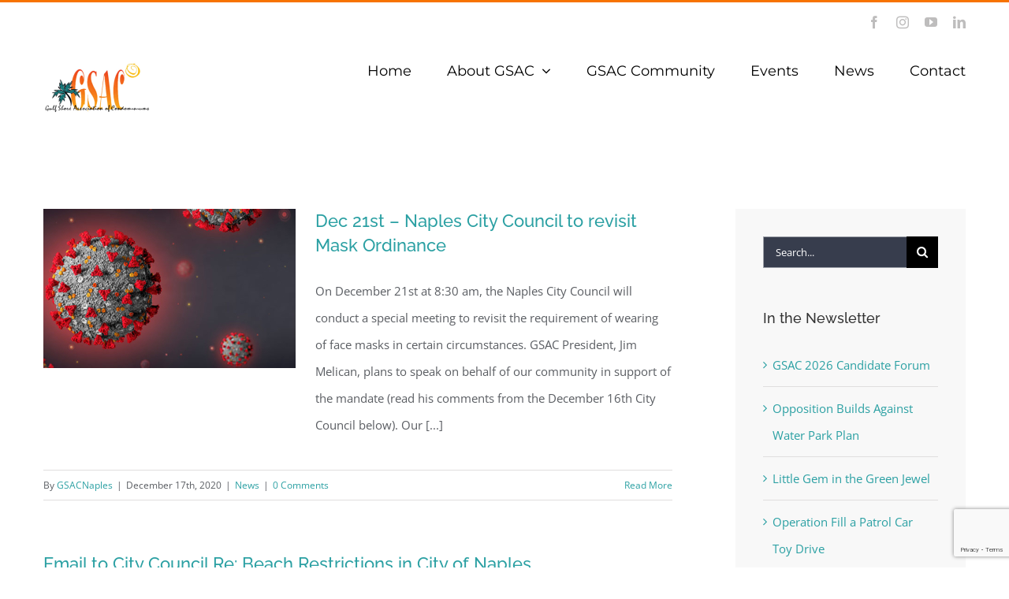

--- FILE ---
content_type: text/html; charset=utf-8
request_url: https://www.google.com/recaptcha/api2/anchor?ar=1&k=6LelRjMaAAAAABvrnjfTnYW3vlwfJJs0nrs9TnAP&co=aHR0cHM6Ly9nc2FjbmFwbGVzLm9yZzo0NDM.&hl=en&v=PoyoqOPhxBO7pBk68S4YbpHZ&size=invisible&anchor-ms=20000&execute-ms=30000&cb=i9qv79gbmc3k
body_size: 48735
content:
<!DOCTYPE HTML><html dir="ltr" lang="en"><head><meta http-equiv="Content-Type" content="text/html; charset=UTF-8">
<meta http-equiv="X-UA-Compatible" content="IE=edge">
<title>reCAPTCHA</title>
<style type="text/css">
/* cyrillic-ext */
@font-face {
  font-family: 'Roboto';
  font-style: normal;
  font-weight: 400;
  font-stretch: 100%;
  src: url(//fonts.gstatic.com/s/roboto/v48/KFO7CnqEu92Fr1ME7kSn66aGLdTylUAMa3GUBHMdazTgWw.woff2) format('woff2');
  unicode-range: U+0460-052F, U+1C80-1C8A, U+20B4, U+2DE0-2DFF, U+A640-A69F, U+FE2E-FE2F;
}
/* cyrillic */
@font-face {
  font-family: 'Roboto';
  font-style: normal;
  font-weight: 400;
  font-stretch: 100%;
  src: url(//fonts.gstatic.com/s/roboto/v48/KFO7CnqEu92Fr1ME7kSn66aGLdTylUAMa3iUBHMdazTgWw.woff2) format('woff2');
  unicode-range: U+0301, U+0400-045F, U+0490-0491, U+04B0-04B1, U+2116;
}
/* greek-ext */
@font-face {
  font-family: 'Roboto';
  font-style: normal;
  font-weight: 400;
  font-stretch: 100%;
  src: url(//fonts.gstatic.com/s/roboto/v48/KFO7CnqEu92Fr1ME7kSn66aGLdTylUAMa3CUBHMdazTgWw.woff2) format('woff2');
  unicode-range: U+1F00-1FFF;
}
/* greek */
@font-face {
  font-family: 'Roboto';
  font-style: normal;
  font-weight: 400;
  font-stretch: 100%;
  src: url(//fonts.gstatic.com/s/roboto/v48/KFO7CnqEu92Fr1ME7kSn66aGLdTylUAMa3-UBHMdazTgWw.woff2) format('woff2');
  unicode-range: U+0370-0377, U+037A-037F, U+0384-038A, U+038C, U+038E-03A1, U+03A3-03FF;
}
/* math */
@font-face {
  font-family: 'Roboto';
  font-style: normal;
  font-weight: 400;
  font-stretch: 100%;
  src: url(//fonts.gstatic.com/s/roboto/v48/KFO7CnqEu92Fr1ME7kSn66aGLdTylUAMawCUBHMdazTgWw.woff2) format('woff2');
  unicode-range: U+0302-0303, U+0305, U+0307-0308, U+0310, U+0312, U+0315, U+031A, U+0326-0327, U+032C, U+032F-0330, U+0332-0333, U+0338, U+033A, U+0346, U+034D, U+0391-03A1, U+03A3-03A9, U+03B1-03C9, U+03D1, U+03D5-03D6, U+03F0-03F1, U+03F4-03F5, U+2016-2017, U+2034-2038, U+203C, U+2040, U+2043, U+2047, U+2050, U+2057, U+205F, U+2070-2071, U+2074-208E, U+2090-209C, U+20D0-20DC, U+20E1, U+20E5-20EF, U+2100-2112, U+2114-2115, U+2117-2121, U+2123-214F, U+2190, U+2192, U+2194-21AE, U+21B0-21E5, U+21F1-21F2, U+21F4-2211, U+2213-2214, U+2216-22FF, U+2308-230B, U+2310, U+2319, U+231C-2321, U+2336-237A, U+237C, U+2395, U+239B-23B7, U+23D0, U+23DC-23E1, U+2474-2475, U+25AF, U+25B3, U+25B7, U+25BD, U+25C1, U+25CA, U+25CC, U+25FB, U+266D-266F, U+27C0-27FF, U+2900-2AFF, U+2B0E-2B11, U+2B30-2B4C, U+2BFE, U+3030, U+FF5B, U+FF5D, U+1D400-1D7FF, U+1EE00-1EEFF;
}
/* symbols */
@font-face {
  font-family: 'Roboto';
  font-style: normal;
  font-weight: 400;
  font-stretch: 100%;
  src: url(//fonts.gstatic.com/s/roboto/v48/KFO7CnqEu92Fr1ME7kSn66aGLdTylUAMaxKUBHMdazTgWw.woff2) format('woff2');
  unicode-range: U+0001-000C, U+000E-001F, U+007F-009F, U+20DD-20E0, U+20E2-20E4, U+2150-218F, U+2190, U+2192, U+2194-2199, U+21AF, U+21E6-21F0, U+21F3, U+2218-2219, U+2299, U+22C4-22C6, U+2300-243F, U+2440-244A, U+2460-24FF, U+25A0-27BF, U+2800-28FF, U+2921-2922, U+2981, U+29BF, U+29EB, U+2B00-2BFF, U+4DC0-4DFF, U+FFF9-FFFB, U+10140-1018E, U+10190-1019C, U+101A0, U+101D0-101FD, U+102E0-102FB, U+10E60-10E7E, U+1D2C0-1D2D3, U+1D2E0-1D37F, U+1F000-1F0FF, U+1F100-1F1AD, U+1F1E6-1F1FF, U+1F30D-1F30F, U+1F315, U+1F31C, U+1F31E, U+1F320-1F32C, U+1F336, U+1F378, U+1F37D, U+1F382, U+1F393-1F39F, U+1F3A7-1F3A8, U+1F3AC-1F3AF, U+1F3C2, U+1F3C4-1F3C6, U+1F3CA-1F3CE, U+1F3D4-1F3E0, U+1F3ED, U+1F3F1-1F3F3, U+1F3F5-1F3F7, U+1F408, U+1F415, U+1F41F, U+1F426, U+1F43F, U+1F441-1F442, U+1F444, U+1F446-1F449, U+1F44C-1F44E, U+1F453, U+1F46A, U+1F47D, U+1F4A3, U+1F4B0, U+1F4B3, U+1F4B9, U+1F4BB, U+1F4BF, U+1F4C8-1F4CB, U+1F4D6, U+1F4DA, U+1F4DF, U+1F4E3-1F4E6, U+1F4EA-1F4ED, U+1F4F7, U+1F4F9-1F4FB, U+1F4FD-1F4FE, U+1F503, U+1F507-1F50B, U+1F50D, U+1F512-1F513, U+1F53E-1F54A, U+1F54F-1F5FA, U+1F610, U+1F650-1F67F, U+1F687, U+1F68D, U+1F691, U+1F694, U+1F698, U+1F6AD, U+1F6B2, U+1F6B9-1F6BA, U+1F6BC, U+1F6C6-1F6CF, U+1F6D3-1F6D7, U+1F6E0-1F6EA, U+1F6F0-1F6F3, U+1F6F7-1F6FC, U+1F700-1F7FF, U+1F800-1F80B, U+1F810-1F847, U+1F850-1F859, U+1F860-1F887, U+1F890-1F8AD, U+1F8B0-1F8BB, U+1F8C0-1F8C1, U+1F900-1F90B, U+1F93B, U+1F946, U+1F984, U+1F996, U+1F9E9, U+1FA00-1FA6F, U+1FA70-1FA7C, U+1FA80-1FA89, U+1FA8F-1FAC6, U+1FACE-1FADC, U+1FADF-1FAE9, U+1FAF0-1FAF8, U+1FB00-1FBFF;
}
/* vietnamese */
@font-face {
  font-family: 'Roboto';
  font-style: normal;
  font-weight: 400;
  font-stretch: 100%;
  src: url(//fonts.gstatic.com/s/roboto/v48/KFO7CnqEu92Fr1ME7kSn66aGLdTylUAMa3OUBHMdazTgWw.woff2) format('woff2');
  unicode-range: U+0102-0103, U+0110-0111, U+0128-0129, U+0168-0169, U+01A0-01A1, U+01AF-01B0, U+0300-0301, U+0303-0304, U+0308-0309, U+0323, U+0329, U+1EA0-1EF9, U+20AB;
}
/* latin-ext */
@font-face {
  font-family: 'Roboto';
  font-style: normal;
  font-weight: 400;
  font-stretch: 100%;
  src: url(//fonts.gstatic.com/s/roboto/v48/KFO7CnqEu92Fr1ME7kSn66aGLdTylUAMa3KUBHMdazTgWw.woff2) format('woff2');
  unicode-range: U+0100-02BA, U+02BD-02C5, U+02C7-02CC, U+02CE-02D7, U+02DD-02FF, U+0304, U+0308, U+0329, U+1D00-1DBF, U+1E00-1E9F, U+1EF2-1EFF, U+2020, U+20A0-20AB, U+20AD-20C0, U+2113, U+2C60-2C7F, U+A720-A7FF;
}
/* latin */
@font-face {
  font-family: 'Roboto';
  font-style: normal;
  font-weight: 400;
  font-stretch: 100%;
  src: url(//fonts.gstatic.com/s/roboto/v48/KFO7CnqEu92Fr1ME7kSn66aGLdTylUAMa3yUBHMdazQ.woff2) format('woff2');
  unicode-range: U+0000-00FF, U+0131, U+0152-0153, U+02BB-02BC, U+02C6, U+02DA, U+02DC, U+0304, U+0308, U+0329, U+2000-206F, U+20AC, U+2122, U+2191, U+2193, U+2212, U+2215, U+FEFF, U+FFFD;
}
/* cyrillic-ext */
@font-face {
  font-family: 'Roboto';
  font-style: normal;
  font-weight: 500;
  font-stretch: 100%;
  src: url(//fonts.gstatic.com/s/roboto/v48/KFO7CnqEu92Fr1ME7kSn66aGLdTylUAMa3GUBHMdazTgWw.woff2) format('woff2');
  unicode-range: U+0460-052F, U+1C80-1C8A, U+20B4, U+2DE0-2DFF, U+A640-A69F, U+FE2E-FE2F;
}
/* cyrillic */
@font-face {
  font-family: 'Roboto';
  font-style: normal;
  font-weight: 500;
  font-stretch: 100%;
  src: url(//fonts.gstatic.com/s/roboto/v48/KFO7CnqEu92Fr1ME7kSn66aGLdTylUAMa3iUBHMdazTgWw.woff2) format('woff2');
  unicode-range: U+0301, U+0400-045F, U+0490-0491, U+04B0-04B1, U+2116;
}
/* greek-ext */
@font-face {
  font-family: 'Roboto';
  font-style: normal;
  font-weight: 500;
  font-stretch: 100%;
  src: url(//fonts.gstatic.com/s/roboto/v48/KFO7CnqEu92Fr1ME7kSn66aGLdTylUAMa3CUBHMdazTgWw.woff2) format('woff2');
  unicode-range: U+1F00-1FFF;
}
/* greek */
@font-face {
  font-family: 'Roboto';
  font-style: normal;
  font-weight: 500;
  font-stretch: 100%;
  src: url(//fonts.gstatic.com/s/roboto/v48/KFO7CnqEu92Fr1ME7kSn66aGLdTylUAMa3-UBHMdazTgWw.woff2) format('woff2');
  unicode-range: U+0370-0377, U+037A-037F, U+0384-038A, U+038C, U+038E-03A1, U+03A3-03FF;
}
/* math */
@font-face {
  font-family: 'Roboto';
  font-style: normal;
  font-weight: 500;
  font-stretch: 100%;
  src: url(//fonts.gstatic.com/s/roboto/v48/KFO7CnqEu92Fr1ME7kSn66aGLdTylUAMawCUBHMdazTgWw.woff2) format('woff2');
  unicode-range: U+0302-0303, U+0305, U+0307-0308, U+0310, U+0312, U+0315, U+031A, U+0326-0327, U+032C, U+032F-0330, U+0332-0333, U+0338, U+033A, U+0346, U+034D, U+0391-03A1, U+03A3-03A9, U+03B1-03C9, U+03D1, U+03D5-03D6, U+03F0-03F1, U+03F4-03F5, U+2016-2017, U+2034-2038, U+203C, U+2040, U+2043, U+2047, U+2050, U+2057, U+205F, U+2070-2071, U+2074-208E, U+2090-209C, U+20D0-20DC, U+20E1, U+20E5-20EF, U+2100-2112, U+2114-2115, U+2117-2121, U+2123-214F, U+2190, U+2192, U+2194-21AE, U+21B0-21E5, U+21F1-21F2, U+21F4-2211, U+2213-2214, U+2216-22FF, U+2308-230B, U+2310, U+2319, U+231C-2321, U+2336-237A, U+237C, U+2395, U+239B-23B7, U+23D0, U+23DC-23E1, U+2474-2475, U+25AF, U+25B3, U+25B7, U+25BD, U+25C1, U+25CA, U+25CC, U+25FB, U+266D-266F, U+27C0-27FF, U+2900-2AFF, U+2B0E-2B11, U+2B30-2B4C, U+2BFE, U+3030, U+FF5B, U+FF5D, U+1D400-1D7FF, U+1EE00-1EEFF;
}
/* symbols */
@font-face {
  font-family: 'Roboto';
  font-style: normal;
  font-weight: 500;
  font-stretch: 100%;
  src: url(//fonts.gstatic.com/s/roboto/v48/KFO7CnqEu92Fr1ME7kSn66aGLdTylUAMaxKUBHMdazTgWw.woff2) format('woff2');
  unicode-range: U+0001-000C, U+000E-001F, U+007F-009F, U+20DD-20E0, U+20E2-20E4, U+2150-218F, U+2190, U+2192, U+2194-2199, U+21AF, U+21E6-21F0, U+21F3, U+2218-2219, U+2299, U+22C4-22C6, U+2300-243F, U+2440-244A, U+2460-24FF, U+25A0-27BF, U+2800-28FF, U+2921-2922, U+2981, U+29BF, U+29EB, U+2B00-2BFF, U+4DC0-4DFF, U+FFF9-FFFB, U+10140-1018E, U+10190-1019C, U+101A0, U+101D0-101FD, U+102E0-102FB, U+10E60-10E7E, U+1D2C0-1D2D3, U+1D2E0-1D37F, U+1F000-1F0FF, U+1F100-1F1AD, U+1F1E6-1F1FF, U+1F30D-1F30F, U+1F315, U+1F31C, U+1F31E, U+1F320-1F32C, U+1F336, U+1F378, U+1F37D, U+1F382, U+1F393-1F39F, U+1F3A7-1F3A8, U+1F3AC-1F3AF, U+1F3C2, U+1F3C4-1F3C6, U+1F3CA-1F3CE, U+1F3D4-1F3E0, U+1F3ED, U+1F3F1-1F3F3, U+1F3F5-1F3F7, U+1F408, U+1F415, U+1F41F, U+1F426, U+1F43F, U+1F441-1F442, U+1F444, U+1F446-1F449, U+1F44C-1F44E, U+1F453, U+1F46A, U+1F47D, U+1F4A3, U+1F4B0, U+1F4B3, U+1F4B9, U+1F4BB, U+1F4BF, U+1F4C8-1F4CB, U+1F4D6, U+1F4DA, U+1F4DF, U+1F4E3-1F4E6, U+1F4EA-1F4ED, U+1F4F7, U+1F4F9-1F4FB, U+1F4FD-1F4FE, U+1F503, U+1F507-1F50B, U+1F50D, U+1F512-1F513, U+1F53E-1F54A, U+1F54F-1F5FA, U+1F610, U+1F650-1F67F, U+1F687, U+1F68D, U+1F691, U+1F694, U+1F698, U+1F6AD, U+1F6B2, U+1F6B9-1F6BA, U+1F6BC, U+1F6C6-1F6CF, U+1F6D3-1F6D7, U+1F6E0-1F6EA, U+1F6F0-1F6F3, U+1F6F7-1F6FC, U+1F700-1F7FF, U+1F800-1F80B, U+1F810-1F847, U+1F850-1F859, U+1F860-1F887, U+1F890-1F8AD, U+1F8B0-1F8BB, U+1F8C0-1F8C1, U+1F900-1F90B, U+1F93B, U+1F946, U+1F984, U+1F996, U+1F9E9, U+1FA00-1FA6F, U+1FA70-1FA7C, U+1FA80-1FA89, U+1FA8F-1FAC6, U+1FACE-1FADC, U+1FADF-1FAE9, U+1FAF0-1FAF8, U+1FB00-1FBFF;
}
/* vietnamese */
@font-face {
  font-family: 'Roboto';
  font-style: normal;
  font-weight: 500;
  font-stretch: 100%;
  src: url(//fonts.gstatic.com/s/roboto/v48/KFO7CnqEu92Fr1ME7kSn66aGLdTylUAMa3OUBHMdazTgWw.woff2) format('woff2');
  unicode-range: U+0102-0103, U+0110-0111, U+0128-0129, U+0168-0169, U+01A0-01A1, U+01AF-01B0, U+0300-0301, U+0303-0304, U+0308-0309, U+0323, U+0329, U+1EA0-1EF9, U+20AB;
}
/* latin-ext */
@font-face {
  font-family: 'Roboto';
  font-style: normal;
  font-weight: 500;
  font-stretch: 100%;
  src: url(//fonts.gstatic.com/s/roboto/v48/KFO7CnqEu92Fr1ME7kSn66aGLdTylUAMa3KUBHMdazTgWw.woff2) format('woff2');
  unicode-range: U+0100-02BA, U+02BD-02C5, U+02C7-02CC, U+02CE-02D7, U+02DD-02FF, U+0304, U+0308, U+0329, U+1D00-1DBF, U+1E00-1E9F, U+1EF2-1EFF, U+2020, U+20A0-20AB, U+20AD-20C0, U+2113, U+2C60-2C7F, U+A720-A7FF;
}
/* latin */
@font-face {
  font-family: 'Roboto';
  font-style: normal;
  font-weight: 500;
  font-stretch: 100%;
  src: url(//fonts.gstatic.com/s/roboto/v48/KFO7CnqEu92Fr1ME7kSn66aGLdTylUAMa3yUBHMdazQ.woff2) format('woff2');
  unicode-range: U+0000-00FF, U+0131, U+0152-0153, U+02BB-02BC, U+02C6, U+02DA, U+02DC, U+0304, U+0308, U+0329, U+2000-206F, U+20AC, U+2122, U+2191, U+2193, U+2212, U+2215, U+FEFF, U+FFFD;
}
/* cyrillic-ext */
@font-face {
  font-family: 'Roboto';
  font-style: normal;
  font-weight: 900;
  font-stretch: 100%;
  src: url(//fonts.gstatic.com/s/roboto/v48/KFO7CnqEu92Fr1ME7kSn66aGLdTylUAMa3GUBHMdazTgWw.woff2) format('woff2');
  unicode-range: U+0460-052F, U+1C80-1C8A, U+20B4, U+2DE0-2DFF, U+A640-A69F, U+FE2E-FE2F;
}
/* cyrillic */
@font-face {
  font-family: 'Roboto';
  font-style: normal;
  font-weight: 900;
  font-stretch: 100%;
  src: url(//fonts.gstatic.com/s/roboto/v48/KFO7CnqEu92Fr1ME7kSn66aGLdTylUAMa3iUBHMdazTgWw.woff2) format('woff2');
  unicode-range: U+0301, U+0400-045F, U+0490-0491, U+04B0-04B1, U+2116;
}
/* greek-ext */
@font-face {
  font-family: 'Roboto';
  font-style: normal;
  font-weight: 900;
  font-stretch: 100%;
  src: url(//fonts.gstatic.com/s/roboto/v48/KFO7CnqEu92Fr1ME7kSn66aGLdTylUAMa3CUBHMdazTgWw.woff2) format('woff2');
  unicode-range: U+1F00-1FFF;
}
/* greek */
@font-face {
  font-family: 'Roboto';
  font-style: normal;
  font-weight: 900;
  font-stretch: 100%;
  src: url(//fonts.gstatic.com/s/roboto/v48/KFO7CnqEu92Fr1ME7kSn66aGLdTylUAMa3-UBHMdazTgWw.woff2) format('woff2');
  unicode-range: U+0370-0377, U+037A-037F, U+0384-038A, U+038C, U+038E-03A1, U+03A3-03FF;
}
/* math */
@font-face {
  font-family: 'Roboto';
  font-style: normal;
  font-weight: 900;
  font-stretch: 100%;
  src: url(//fonts.gstatic.com/s/roboto/v48/KFO7CnqEu92Fr1ME7kSn66aGLdTylUAMawCUBHMdazTgWw.woff2) format('woff2');
  unicode-range: U+0302-0303, U+0305, U+0307-0308, U+0310, U+0312, U+0315, U+031A, U+0326-0327, U+032C, U+032F-0330, U+0332-0333, U+0338, U+033A, U+0346, U+034D, U+0391-03A1, U+03A3-03A9, U+03B1-03C9, U+03D1, U+03D5-03D6, U+03F0-03F1, U+03F4-03F5, U+2016-2017, U+2034-2038, U+203C, U+2040, U+2043, U+2047, U+2050, U+2057, U+205F, U+2070-2071, U+2074-208E, U+2090-209C, U+20D0-20DC, U+20E1, U+20E5-20EF, U+2100-2112, U+2114-2115, U+2117-2121, U+2123-214F, U+2190, U+2192, U+2194-21AE, U+21B0-21E5, U+21F1-21F2, U+21F4-2211, U+2213-2214, U+2216-22FF, U+2308-230B, U+2310, U+2319, U+231C-2321, U+2336-237A, U+237C, U+2395, U+239B-23B7, U+23D0, U+23DC-23E1, U+2474-2475, U+25AF, U+25B3, U+25B7, U+25BD, U+25C1, U+25CA, U+25CC, U+25FB, U+266D-266F, U+27C0-27FF, U+2900-2AFF, U+2B0E-2B11, U+2B30-2B4C, U+2BFE, U+3030, U+FF5B, U+FF5D, U+1D400-1D7FF, U+1EE00-1EEFF;
}
/* symbols */
@font-face {
  font-family: 'Roboto';
  font-style: normal;
  font-weight: 900;
  font-stretch: 100%;
  src: url(//fonts.gstatic.com/s/roboto/v48/KFO7CnqEu92Fr1ME7kSn66aGLdTylUAMaxKUBHMdazTgWw.woff2) format('woff2');
  unicode-range: U+0001-000C, U+000E-001F, U+007F-009F, U+20DD-20E0, U+20E2-20E4, U+2150-218F, U+2190, U+2192, U+2194-2199, U+21AF, U+21E6-21F0, U+21F3, U+2218-2219, U+2299, U+22C4-22C6, U+2300-243F, U+2440-244A, U+2460-24FF, U+25A0-27BF, U+2800-28FF, U+2921-2922, U+2981, U+29BF, U+29EB, U+2B00-2BFF, U+4DC0-4DFF, U+FFF9-FFFB, U+10140-1018E, U+10190-1019C, U+101A0, U+101D0-101FD, U+102E0-102FB, U+10E60-10E7E, U+1D2C0-1D2D3, U+1D2E0-1D37F, U+1F000-1F0FF, U+1F100-1F1AD, U+1F1E6-1F1FF, U+1F30D-1F30F, U+1F315, U+1F31C, U+1F31E, U+1F320-1F32C, U+1F336, U+1F378, U+1F37D, U+1F382, U+1F393-1F39F, U+1F3A7-1F3A8, U+1F3AC-1F3AF, U+1F3C2, U+1F3C4-1F3C6, U+1F3CA-1F3CE, U+1F3D4-1F3E0, U+1F3ED, U+1F3F1-1F3F3, U+1F3F5-1F3F7, U+1F408, U+1F415, U+1F41F, U+1F426, U+1F43F, U+1F441-1F442, U+1F444, U+1F446-1F449, U+1F44C-1F44E, U+1F453, U+1F46A, U+1F47D, U+1F4A3, U+1F4B0, U+1F4B3, U+1F4B9, U+1F4BB, U+1F4BF, U+1F4C8-1F4CB, U+1F4D6, U+1F4DA, U+1F4DF, U+1F4E3-1F4E6, U+1F4EA-1F4ED, U+1F4F7, U+1F4F9-1F4FB, U+1F4FD-1F4FE, U+1F503, U+1F507-1F50B, U+1F50D, U+1F512-1F513, U+1F53E-1F54A, U+1F54F-1F5FA, U+1F610, U+1F650-1F67F, U+1F687, U+1F68D, U+1F691, U+1F694, U+1F698, U+1F6AD, U+1F6B2, U+1F6B9-1F6BA, U+1F6BC, U+1F6C6-1F6CF, U+1F6D3-1F6D7, U+1F6E0-1F6EA, U+1F6F0-1F6F3, U+1F6F7-1F6FC, U+1F700-1F7FF, U+1F800-1F80B, U+1F810-1F847, U+1F850-1F859, U+1F860-1F887, U+1F890-1F8AD, U+1F8B0-1F8BB, U+1F8C0-1F8C1, U+1F900-1F90B, U+1F93B, U+1F946, U+1F984, U+1F996, U+1F9E9, U+1FA00-1FA6F, U+1FA70-1FA7C, U+1FA80-1FA89, U+1FA8F-1FAC6, U+1FACE-1FADC, U+1FADF-1FAE9, U+1FAF0-1FAF8, U+1FB00-1FBFF;
}
/* vietnamese */
@font-face {
  font-family: 'Roboto';
  font-style: normal;
  font-weight: 900;
  font-stretch: 100%;
  src: url(//fonts.gstatic.com/s/roboto/v48/KFO7CnqEu92Fr1ME7kSn66aGLdTylUAMa3OUBHMdazTgWw.woff2) format('woff2');
  unicode-range: U+0102-0103, U+0110-0111, U+0128-0129, U+0168-0169, U+01A0-01A1, U+01AF-01B0, U+0300-0301, U+0303-0304, U+0308-0309, U+0323, U+0329, U+1EA0-1EF9, U+20AB;
}
/* latin-ext */
@font-face {
  font-family: 'Roboto';
  font-style: normal;
  font-weight: 900;
  font-stretch: 100%;
  src: url(//fonts.gstatic.com/s/roboto/v48/KFO7CnqEu92Fr1ME7kSn66aGLdTylUAMa3KUBHMdazTgWw.woff2) format('woff2');
  unicode-range: U+0100-02BA, U+02BD-02C5, U+02C7-02CC, U+02CE-02D7, U+02DD-02FF, U+0304, U+0308, U+0329, U+1D00-1DBF, U+1E00-1E9F, U+1EF2-1EFF, U+2020, U+20A0-20AB, U+20AD-20C0, U+2113, U+2C60-2C7F, U+A720-A7FF;
}
/* latin */
@font-face {
  font-family: 'Roboto';
  font-style: normal;
  font-weight: 900;
  font-stretch: 100%;
  src: url(//fonts.gstatic.com/s/roboto/v48/KFO7CnqEu92Fr1ME7kSn66aGLdTylUAMa3yUBHMdazQ.woff2) format('woff2');
  unicode-range: U+0000-00FF, U+0131, U+0152-0153, U+02BB-02BC, U+02C6, U+02DA, U+02DC, U+0304, U+0308, U+0329, U+2000-206F, U+20AC, U+2122, U+2191, U+2193, U+2212, U+2215, U+FEFF, U+FFFD;
}

</style>
<link rel="stylesheet" type="text/css" href="https://www.gstatic.com/recaptcha/releases/PoyoqOPhxBO7pBk68S4YbpHZ/styles__ltr.css">
<script nonce="TdbYJsQv4UGLR-PAB9Xcdg" type="text/javascript">window['__recaptcha_api'] = 'https://www.google.com/recaptcha/api2/';</script>
<script type="text/javascript" src="https://www.gstatic.com/recaptcha/releases/PoyoqOPhxBO7pBk68S4YbpHZ/recaptcha__en.js" nonce="TdbYJsQv4UGLR-PAB9Xcdg">
      
    </script></head>
<body><div id="rc-anchor-alert" class="rc-anchor-alert"></div>
<input type="hidden" id="recaptcha-token" value="[base64]">
<script type="text/javascript" nonce="TdbYJsQv4UGLR-PAB9Xcdg">
      recaptcha.anchor.Main.init("[\x22ainput\x22,[\x22bgdata\x22,\x22\x22,\[base64]/[base64]/[base64]/[base64]/[base64]/UltsKytdPUU6KEU8MjA0OD9SW2wrK109RT4+NnwxOTI6KChFJjY0NTEyKT09NTUyOTYmJk0rMTxjLmxlbmd0aCYmKGMuY2hhckNvZGVBdChNKzEpJjY0NTEyKT09NTYzMjA/[base64]/[base64]/[base64]/[base64]/[base64]/[base64]/[base64]\x22,\[base64]\x22,\[base64]/CrQc+N8Kaw7hiNyPDrcOmG8O/[base64]/DvmNzKELCmsOJbVXCo2hsw63DvcKoXUPDicOZwow8woIZMsKBAMK3d1LClmzChDAbw4VQRHfCvMKZw6rCn8Ozw7DCv8Ojw58lwqZcwp7CtsKXwp/Cn8O/wq4ow4XClRnCu3Z0w6/DpMKzw7zDusOhwp/DlsKXI3PCnMKVeVMGG8KAMcKsIzHCusKFw4dRw4/CtcO5wqvDihl6WMKTE8KcwojCs8KtDRfCoBNgw7/Dp8KywonDkcKSwocsw7cYwrTDvcOmw7TDgcKjPsK1Tg/[base64]/[base64]/DpsK+IWhrw5nDsiQwLRlSbcKgw7R7d8KEwqPComzDrT5eUsO+PjfCscOLwqTDqsOgwoXCuW5UVy0AZnxaNsK2w5JpHEDDrsK1K8K8SwbCoCvCuR/Cp8OHwqvCoCzDucK4w63CmMOWJsO/C8O0GmTCgVsXc8KTw5/DjsKJwrHDo8KOw51zwq5MwoLDvcKJcMKiwqfCg2LCj8KuQn7DnsOXwpcbHS7ChcKCEsOmMsOHwqDCl8KXViPCl07ClMKqw78ewrl6w75reGALBB5DwoXCj0DCqTNSeAJ4w5QBVCYYNcK8FHxRw40ENhEnwrQifsObRsKySA3Dvn/DuMKmw4vDjGzCosODMyQYDWjCnsK4w67DssKsaMOhGsO/w4PCg37DosK0LGjDvcKkUcORwrrDtsO7ei7CojPDs1XDrsO3XsO0csOMUcOmwpYAG8OFworCr8OWWQnCvCA7wpnDiwAEw51Dw4zDvMKow5odGcOewrfDo2DDm0zDo8KkAmtmf8Ocw7zDrsKSPDAWw5PCjMKSw4VpMMOlw7DDgFZKw4HDmgkrwq/DlDc7w61qE8KhwqoZw4dxc8OuZWjCvjRNZcKdwrLCjMOMw4bCi8Oqw60/RzDCmsOXworCnTJBV8OWw7M8SsOHw4FDXcOYw5LDujdjw41PwrfClz1casOIwqzDq8OFLMKRw4LDosKnccOHwq3ClDVfc3AGXAbDocOuw44+F8KnUjcLwrHDqXTDkU3DnFMBNMKfw7FAA8KXwoNrwrDDrsORNj/CvMKMZDjCizDCnMKcLMOEw5/Dln9TwqPDnMOqw63DrMOrwrfCql5gEMKhOAt+wrTDrcOkwpXDi8Omw5nDr8KZwoFww6FKGsOvw6LCmAxWQykjwpZhcsKWwpjCr8Kzw7powp3CusOPYcOWwpfCrMODUnPDvsKIwq8Gw6FrwpVCZisdwrpJJzUKCcK/d1XDjV89JVsQw5rDr8OYacKhfMO2w7hCw6Jiw7XCn8KcwpnCsMOKB1DDt1nCrAtkQT7CgMK6wp0ZQBtEw7PCr31nwoXCpsKDDMO0woU7woNSwrx4wqh7wrDDtHLCllLDpDrDpinCkRtbLsOrMcKhSEPDliXDmC4yAcK/wo/CpMKMw5c5TsOfJcOhwrXCksK0AHbDmMOswpIOwrlDw7XCmcOtQGzCh8KKGMOew7TCtsKrw7gEwoQ0LzvDvsKxX27CqjzCg2I3ZG5iXcOlw4/[base64]/LCluwp7ClcKnw7pjwqlRwq3DksKbwqUgw54GwovDpS7CnhHCq8Ktwq/DoB/CkFnDkMOEwr4mwoBCwr10NcOEwqPDmC8XeMK/w40QdcO+OMOwT8KCcwouHMKoCcOhN1M+UXhIw4U0w4rDgmkiMcKlHFsHwpdYA3DCgjLDg8OywokMwrDCi8KswoDCoCXDjWwAwrYPTMOYw4ROw5nDm8O3F8KRw7PCtjwGw5ILNcKTw4orS39Xw4LDksKERsOtw6sGXAzCh8OjZMKXw7PCpcOowrFGVcOPwr3CtsO/V8KEbSrDnMOdwpHCiC3DlRjCksKhwrDCucOoBcOrwp3Cn8OIQ3rCq3zDkg7DgMKwwqN5woDDmxQRwo8MwpJJTMKxw4nCuVDDnMOPFsObPDxIOsKoNzPCmcOmHTNFE8K/F8Okw698wpTDjAw9RcKEwosoWXrDpcKlw4TCh8KjwqZWw4bCp24OQMKfw41mWwbDlMOeHcKuwrnDmcK+acOZc8OAwooRFTEQwp/[base64]/CjsONwroBFsO2TFZ8ASNXworDinTCncOscMK0wohNw7FQw6cCeH3CmgNRBW5QU37CsQjCpcO8wo4mwo7CiMOpTcKqwoU3w7bDu0fDlkfDoBZ3ZV48XMKiEmJhwqLCqlNrbMOZw6Z/[base64]/[base64]/d8OMwo0kTXY2T8OkwoXDgEjDrGwOwrN7ZcKeYmRNwr/DvMKBFCYiZlHCtMKlEnvCkz/Ch8KAYMOsWmAJwqR/cMK5woHCtxpLJ8OyGcKuK0nCscOOwrV0w4rDmEDDpMKGwqBDejREw4LDqcKxwoJZw6Z1fMO5ZT1zwq7DsMKPeG/DiCjCgSxyYcOvw6B2PcOifnxXw7XDqB9uDsKbesOfw73Du8OZFsK8wobDnVXDssOWMTIkcjRmUnbCgWDDmcKUM8OIHcOREjvDgSYZMVdgHsOzw4waw4rDgzMJGHRnS8OdwqVmcGdEVy9hw5lOwr4jNGJKDMKyw7UJwqM2Y0JpE1pwfQfCr8OzFnkRwp/Ck8KuJcKiAFzDjSXClA4BdwbCu8KZGMOXDcO7wr/[base64]/[base64]/[base64]/w7YBUAQPw4TDi8OBTTzDucKRw4FQw5zDvFIgwqFQTcKkwqzCpMKGIMKYHG/CjAp4YlfCjcK/[base64]/CksOIKMOmw4xlwrFBW8OhwqfCq8KZRAfCqwdLw7bCtxXDnloywohKw6PCmX8scUAWwoDDmGFTwq/[base64]/ExFNwoXDksOjacOtXlcBwp0kZw0GRcOrcTk+GMOke8K/wpPDjsOWcj/Cg8KlGSV6fUAMw6zCjD7DoGDDg2F4TMKAAHTCoHppHsKWHsOzDMOxw67DmsKccWEPw7zClcOzw6YZUD14cEDCjTQjw5bCrsKBDUTCqXhDDCLDtU/CnsKQPwJpFlfDinBpw7MFwrXCl8ONwo3CpHXDoMKZLcKnw7nClCkcwrHCrSrDuF42DFTDvhVkwpAYGMOUw6wvw5RZwosjw5gjw79GDcK7w5MUw47Cpg09EHfCisKZQ8KnMMOAw4wqFsO1eA3CulotwofCpjvDql5ewqg/wroIPgM7KyjDgnDDrsKNEMOMfzbDpcKUw6kzHXx0w4fCo8KpeRzDkT9cw4jDjcK+wr/[base64]/DlcKrw5TCpBM8NsKPWcK3w5EFIwPDocOJwokTScKvXMOyaWbDisKkw6p1F0AWeDPCgyvDvcKkIxrDvVlvw7/CsznDkTTDtMK3FG/[base64]/DosOxWcKLwpg4GcOGwo3DksOxw4nDumUWBALDkGB8wobDl23CtAADw4ZzEsOLwrfCjcOIw6vCk8KPDXTDpH80wr/DrMK8I8OBw71KwqvDgnzDhi3DrWfCjENrfMOSVinDrAFJw6zDoFA9w6Fiw6Q8Ex7DmMKyJsKNScKMbMO/[base64]/DrMOBBC04FMOAwrfCrjjDjcKBdHUbwpHCksKkNcO2Y1TCnsORw4PDpsK+wq/Dh1piw6VaBBZ1w69JVG8eGHnDo8OHDk/CiFPCpWfDgMKcBmPDn8KCbC3Di1fCiiJDAMKVw7LCvirDgngHM3jDpEzDs8KIwp04H0gJX8OqUMKTwpfCv8OIPgfDpRvDn8OPPMOewpTCj8K0fm/[base64]/[base64]/CqXnCnnvDtsK7w7V2A2d/NsOWwoTDnmbCjsK3Bg/CoiY4wqfDo8Olwqoew6bCs8KSwr3CkCLDjm0qV1zCgR0lOcKHScObw4sVXcKrcMOGNXsPw5jChsOFZjfCr8Kcwq0gSXfDgMOuw4J/wpguL8OOCMKSEwrCi3hKCMKrw4HDoih6VMOLHMODw68yHsObwrQLXFIVwqoWMFXCtMO+woUbOBPDtk4TLBTCum0OIsOFw5DCmlM5wpjDqMOQw6RTAMKkw5zCt8OJCsOzw6TCgR/DujgYWsK8wp0aw4BTFMKuw48QZsOLw5zCm3ALLjfDqwYKSXJWw7/Cr2DCjMK8w4DDu1FAPMKAeC3Cj0/DnD7DgRvDkE3DicKjwqnDhCdRwrc/B8OqwozCpmvCp8OAS8OBw6DDmis9aG/DqMObwrPCg1gKK3PDksK8ZMK0w7dVw5nDhsO2Rw7Cgn/DsADCrsKxwpLDtVBLCcOJLsOAIsKawqh6wrjCnA7Dj8OOw7kHPcKATcKCScKTcMKww4pUw7pSwpFvVMOuwo3DkMKdw5puwrDCpsO9w4kIw44UwrEmw6TDvXFww4Ukw4jDpsKdwovCmWzDtnbCnyPCgC/DvsO5w5rDnsKDwp8dBiocXkRQFinCjQLDp8Kpw6vDucKfHMKrw7NWaiLDlHQ9bC7DtVJuZsOYLsKJA2zCkHDDqU7DhFbCnj/DvcKMDXIsw7vDgMO3fHjDr8KDNsKPwrFJw6LDncOfwp3Cs8Ojw4LDrsOlNsKlVmPCrsK9EisxwqPDgnvCgMKFIsOlwoh5wrXDtsO4w7h+w7LCg3YOL8OMw7EQEURhXX8XVV83fMO8w7FGeSHDhF3DtykHHyHCsMKsw54NZHFswpEpdVk/DSBmw4Raw7oUwpQmw6bCuiPDqAvCqjvCiRbDnm9gOR0Vc3jCkxlwMsKrwrPDlX/CrcKdXMONPcORw7rDo8KnNsKyw7o7wofDrCnDpMKoeSJRDWAYw6JrJQMXw7gVwrt6XMKeEMOBwrc1EU/[base64]/Dmyg3w4FXO8O8U8K0woLCqBfCg8Opw5xKYcKSwqDCkcKwCXsNwqjDv1/[base64]/DriPDhGgVw4PCuMOmwqE/w5rCj8ObccOiKMKuw4PCjcOhLCo9LEXChcOcC8OHwo4rC8KwJUHDmsOAHsK/NxnCkwnChcOdw77DhWHCgsK0LcONw7jCoDQyCjLCrxcowpTDksKxZMOYTcKqFMKrw6zDkyfCksO4wp/CncKvM0NKw4nCn8Omw7bCihYMGsO0w6PCkR9Gwr/Do8OYwr7DlMOPwpbDocOzGcOGwoXChD3DqmLDmh0Dw5F2w5LCpV8Mwp/DvsOQw7bCsi0QOD1/XcOsS8K2FsOpZ8OICBF3wqwzw7Ilwo0+Jn/Dkk89JcK3dsKEw5Mxw7TDsMO1QRHCoRA5woARwrLCkwhawoNxw69FKUfDjn1OJ0UOwojDmMOPEsKyFEjDqcOZw4k6w5zDnsKYcsO6wphHwqUMeXVPwoBBKw/CuBvCq3jDkXLDqWbDlnBswqfClRHDnMKCw7fCnjnDt8OZWgdrwp4rw44jw43DqcO1TwlIwpwowoppf8KUR8OZBsOwD0Q3DcKuGRTCiMOkGcKoLxQEwr7Cn8OUw6PDrsO/BW0owoULFBnCtGTDisOWDcKWwrXDmizDmcO4w6plwqE2wqJRwqJtw6/[base64]/CnCxEZh9uOlcdR8OLVnDDkgfCtcOGwqbDpMKww60lw6XCrgpHwqBHw6bDicKebEsqG8KhYsO7bMOdwrPDvcOdw6TDk1fDmxc/OMO6FsKed8KWE8OJw63DsF83wprCpk5mwoU2w4IIw7HDosK9wrLDp3vCr2/DvsOqNBfDqCLChcOBB2ZiwqlKw5rDoMKXw6pdHQHChcOtNGhVPG89B8OxwpRKwopdLix0w65awo3CgMOIw5XDlMO+wrBnd8KrwpRGw6PDhMOQw71xZcO9GwnDksOuw5JMNcKew6nCn8OsfsKDw5haw51/w5NPwrXDr8KPwrUkw6fChlHDj0Mpw4TDpEbDpzg7C3PDo1TCkMKLw6rCnF3CucKHwpfCjWTDmMOAW8OCw47CnMOwOARhworDm8OqckHDjl9yw7fDtyAtwoIoIVDDmhluw7c/Gi3DjBnDqk/CpUMpHgIPFMONwolHHsKtOSzCo8Olw4nDq8OpYsO/fMKJwpXDqAjDpsOMREQCw4HDsQDDv8KRQ8OAOMOxw6/DqcKMCsKaw7/DgcK9YcOWw6zCgMKvwpPCocOXfioaw7rDhwHDt8KUw4xfd8KKw6tSc8O8UcKAQw7Cq8OEJsOeSMOtwqgsS8KnwrPDv1AlwrcxU2waKMOvDGvCvnhXAsO5ZcK7w6DDowHDgVvCpD42w6XCmF8twp/DqShVAjnDscKNwroaw6g2MgPCnzFewo3CimsnDU3DncOKw57DuDNTRcK0w51Iw4PClMOGwpTDtsOzYsKKwqA/DMOMf8K+ccOdEXwFwoXCu8KFbcKkZSBSUcOVITHCjcOHw6glYBXDpnvCtR7Cm8OPw5bDsQfCkgrCj8KMwr4/w5wCwqczwpTCncK5wo/ClQFaw7xzOHbDi8KFwrptV1wkYGlJTG/DksKmeAI6IS9gY8OzMMO/ScKfbhXCpsOdb1PDrcKTAMOAw6XDhD1mLwQWwqcPa8OSwp7CrDFPIsKqKy7Dr8OswoFCw69/[base64]/[base64]/DjkjDpcO0w7DDsA3CqcKYdjHDgx/[base64]/wo9VwrIlPMOFw6PDi8KHFkgcwqtvWwjCvcObwr8Uwo9YwpjCi1LCjcK1ATLCghVUdcONTwHDtSkyQsKdwqJzPFxtVsOXw45CJ8KkGcOJGXd6Lg3CuMK/ecKedxfCosOwJxrCq17ClRoMw4nDjEdVEcOhw5jDiSMaECtvw4TDk8OZOAAYN8KJTcKWwpDDvHPDkMO/[base64]/CiEghBMOfFnN2w6zDgcOMV0DDgCk+WcKmwotLTkZbUl/Dm8KQw797Y8K+J1/DrnjDmMKIw7NGwoEAwpnDiWzDh3YBwoHDrcK7wp9zL8KhDsK2EyXDtcKrYU5KwqFmLQk1VH/DmMKwwokjMklJMMKkw6/CpAPDicKKw7NAwoxOw7TDicKPC1g1V8OeFxTCvCrDpcORw7AFP3HCqcK4Sm/[base64]/Dp0jDg1PDiVsQwrU3SsOYw5rChsKnw502wq3CoMOicy5/w6U3U8K4eEB3w5slwqPDmmdCfnvCqC3CiMK/wr1BcsOUw4Jrw4wSw6vCh8KIAmhxwo3CmFQmbcKWMcKaMMOQwrPDmGQEPMOlwpDDtsOBQX9Gw7nCqsObwpduMMOTwovDqGYRZ3vCuB7Dt8OAwo04wozDv8OGw7TDmhnDs2XCpA/DjcKYwp9Kw6UyAMKYwqliZDkuVsKQK3YpBcKhwohUw5nCihXDt1fCj27DgcKNwr/CuSDDm8O4wqLClkjDosO1w5LCoxgiw7cHw4hVw6ksWlgFR8KIw4ALwpzDrMO4wr3DhcKoY3DCo8Kwe1UYG8KvacO2e8KWw7lqPsKmwpQnDzDDncKQwq7DhEpwwpXCoSbDmCfDvi0XfjFew6jCqQrDn8KAesK4wrYhUMKMC8O/wqXCn0VlQEsxJMK3wq4DwpdIw6pww5HDmh/Co8ORw6Aww7LCp0oRw4swIcORNWXCncKrw4PDoTTDhMKtwoTCnh13wq5Ywp4NwpZew4InIMO0LEbDpEbCisOGAkXCtsK/[base64]/DtMOTw7tAw7LCtB0vw5kJP8K1w4zDs8OPf8O/FALDpsKvw7LDgCpxSUMbwqsJJsK/[base64]/[base64]/CvMKcwpZxw4YLXsKwwpHDl8KdI8KsaMOrwo7Dl2gMw6RpUxNgwroxwowswrQ0DA4AwrbDmgARfMKGwqlgw7/DjSvCnAt3enPDnE7Cl8OWwr93wqrCnxPDksOMwoDCjcOfZDRdw6rCg8KkU8Ohw63DnwzCiEnCnMOOw53DtsKWa3/DqjrDhlXDvsKHQcOURkwbWQAEw5TCq1Zvwr3DusOCXMONwoDDnEhjw4B1ccKjwqQiYy5SLxPCqz7CvW5oXsONwrF+QcOSwqYxVATCq24Xw6TDqsKXKsKpb8KKJ8ODwoTChcOnw4tLwppCTcONakDDo2p2wq3CpzDCsRVTw79aL8ONwqA/wpzCpsOcw7kARhYXwqbCnMOBcXTClsKJRcKlw4s8w4RLEsOJAcO3DMK1w70kUsOIExHCqGdcX1h5wofDvSBbw7nDmsKQNcOWeMOZwqzCo8OIcV/[base64]/e8KUw5sRWMOIMQclRsKMOk/ClMOEw48AFcOpJ3vCgcKlwprDvsKuwopoYBNJLQlDwqvDoXM1w5YTe2PDkgjDgsKHHMOlw5HDuyJqZVnCrFbDpmfDocOjOMKxw5LDph/Cqw3DpcOZYHwAd8KfBMKGaD8XLxAVwo7CiGpSw77CjsKSw7c4w6bCvsKXw5YED1k6C8OSwrfDgVd/BsOTbh4AJCw2w5E0IsKhwrDDlgNAfWc0FsOswokewp4QwqPDgcOTwroqG8OecsO+Iy7Ds8Omw7dRRcKhCihnXMOdCDPDi2AXw6smMsOzW8OewpFTIBkcQMKYKCLDkFtYZS/Dh33CkGVdZsOzwqbCtcKHSn9zwoUKw6BRw5lUQQs/woYYwrXClDzDqsKuO3EWH8O6Oj8LwpEgekw+Djk/dAYEEsK2SMOVT8OaLy/[base64]/CpMODZMKSwqwDw4LDkSs0wpladWMnwobDjnHCr8KDP8OFw4nDgcOtwpfCsQHDqcKRTcOuwpYcwofDr8KDw7TCtMKsb8KifiNRFMK2JwLCrBHCrsKhEsKNwrTDnMO+Zgoxwp/CjMOuwosOw6XDuC/DlsO3w6jDr8OEw5zCssOvw7wtPQ9UMh3Dn0kzw4IMwppETn5mJmrDsMOww7zCnH/CmsOYMC3CmzTChcKYB8KIS0zCtsOCXsK6wq0HNQRGCsKPwrxzw7/Dt2JdwozClcKVa8K8wqgHw7g+McO6CADCncKMIsKdZCVswpLCp8O0KMK7w5AowoRsLTB0w4DDnQNUBMKGIsK/VGwXw44Ow6/CssOgJcOswptCIMOIO8KMWB0jwoDCnsKVBcKGE8KBecORUsOyb8K1BmQ3O8KBwr4cw7TCjcKow5ZHJgbCt8OUw57CijZUFAsPwojCmX8Yw77DrnXDicKvwqcHci7Ck8KDCijDjcOYWXXCrQjCtlNrQMK0w4/Dv8KwwqpSLMKiAcK+wosZw7XCrmtRScOEecObZDkvw7XDiXxgwosVKMODecOSPFzDkUssE8ORwofCmRzCnsOmbsO/ZncxI3w/w6xDdgPDqHgVwobDiWDDg1BXFCvDuw/DncO0w4Eyw4TDicKZKsOSYDFEW8OPwpcJNlvDt8KpIsKAwqnCsgxXG8OVw6h2QcK3w6cgWApfwpNJw5LDgElfUsOEw7DDmsKlM8Oqw5NAwpx2wodGw7hwA2cNwq/CiMOwVg/CrTIdEsORC8OsLcKEwq0eOizDqMOjw7nCncKPw4vCuj7CjhXDhiTDumvCgiHCicOLwpLDnmXCm2c3a8KOwqDCuBvCrHfDsEc8w4wfwpTDjsKvw6LDghMtUcOww5DDn8K0WsObwovDhsKzw4rChQxWw4ttwoxAw6J4w7LCg2lOw6R1GlbDq8OEEW/[base64]/[base64]/CnSjDnwVBTsK5w5g9wqTDu3jDlWXDpAjDtUvCuW3Di8OiTcKMSQsyw6ofMxhmw4orw44pJcKWLUsMN0I3Li8Sw7TCvXbDk0DCucO6w6Atwo8kw7zDiMKpw5ltbMOowqbDvMOULA/CrEzDv8KfwpAvwrAlw7osCk/DszB0w4QRNTvCs8OwWMOaBnjDsEYZPMOYwrsAaCUsAMOAw5TCtz0zwoLDkcKjwojDisOjRVhTPMKBw7/CpcKEZHzCi8Oww6HDhzHCucOYw6LCncKpwrwWbBLCm8OFesOGUmHCrcKpwoTDlQIswqLClFo/wqXDsAoewpjDpcKgwrNbw75fwoDDgsKZY8OLwr7CqTE8w6xpwoJew7PCqsKlw6kSwrF2IsK9ZwfDtmfCpcK5w7g4w6guw5U2w4xNLwZGFcKOGcKaw4YxPl/[base64]/CgAvDhmfDoMKdwrPDm8OKQ2JZGUDDmHUVTD96acOLwoDCqHplR1QtbxvDvsKJQsK2P8OAGsO3fMOIw6hPaQPCj8OEXgbDlcOLwpsXF8O0wpRuwq3CnzRmwr7DsRZrBsOvWMOrUMOyHEfCg3fDlzV/wpzCvwjCtV8iEGXDlMKzEcOgcTfDrkkmLcK9wrNDLhvCkSxWw4huwrHChcKzwrVeW0rCtzTCjwELw63DojMkwr/DphVMwq/CkktFw7nChCknwpwIw5UqwrkPw7VVw5Mia8KQwqPDo0fClcO+P8OORcKwwqzCgzVgVQkHSsKcwo7CqsKGG8OYwqk8wrxbARtAwrzCsXUyw57ClSxsw7vCgUF/w5Maw7HDjS0BwocAw7bCk8KvcHzDui19QMOjZ8K7woHCgcOMUyMoLcO+w4bCrgDDjsOQw73CrsOjKcKUE24qSyFbwp/DvlZ7w6fDt8KJwp94wosOwrzDqAXCq8OUCcOvwpYrKGQYVcO0wpMUwpvCrMOTwq03LsKdS8KiX0LDtsOVwq/DplHCrcKLJMO1fsO9EEdJcT0gwpVcw7VLw7HDpjjCqVojDsOLNBTDjy8hY8OMw5vDgG5qwqHCpBlDYRXChw7Dg2l/w5ZzS8ONMCkvw5AEAT9SwozCjkjDlcOiw5R6FMO7P8KCCsOgw7xgWMKIwq7Dh8K6UcKmw7LDmsOTP1HDjsKswrw/XUjCpTbDnS0oPcObDXsRw5rCvmLCv8ObO0TCin1bw5BTwrfCksKPwpjCtMKhWX/CtUnCo8OXw4fCm8OyYsOuw5cWwqnCgsKuAlAdYRc8LsOYwoHCqWvDpFrCjzccwrshwozCrsO9VsKOBjXDo1NPYcO/wqnChkNvGy0jwo7CnRF6w5puak/[base64]/Cmngyw6c1esOWBE8Ew6PCv8OxwqfDoC8PKMOyw51rTmMHwqHCpMKwwqXDnsKbwp7DlsOnw7nDl8OGDXFKw6rCpw9TfxLDqsOAXcOow7/DusKhw7xqwpDDv8OvwoPCpcOOGVrCm3Qsw4HCoyXCiRzDl8Kvw7cId8OSCcKBDw/CuCgRw4vCtsOUwr9mw67DvsKRwobDlWoeNsOWwo3ClcKvw4tEW8O6RmjCiMOnJhPDlcKMLcKOWFxOY1BQw4wcdHtWZsO5f8K9w5LCqMKMw4QpX8KQC8KcHTxNCMKnw5LDkXHDgl7DtFnCnXQqNsKzf8OMw7BUw5YrwpFEJ2PCu8KgbgXDocKNcMOkw61gw7p/[base64]/[base64]/[base64]/Cs8O8JizCrsOywoo5wp0mw7lEOcO7MG8YC8Kdc8KqW8KHNAjCuDYaw4XDmgc/w45Lw6scw7rCuhcDO8OBw4fDhk4ZwoLCp3zCi8OhS1HDhsOLD2pHOWE/[base64]/[base64]/wr/DnzIXw7jDm1zCpg7DnyBXwpLCssKUw6lTb2xnw4TDiWzClsKSN2Fpw4BsWsK1w58ewr15w6DDtEHCkH1Yw5cXwqQKw4fDp8OowrfDhcKuw4g/O8KuwrfCnAjDqMOke33Dql/Cm8OgNwDCtsK7SifCjMO/wr0pFQI6wr/DrSobcsO3W8O+w5fCsTHCtcOiWsOgwr/[base64]/w6HCkgbDqTHDr8Ktw7TCjMOFw6tjwoUDIj/DrD5lw5PCisKWIMK+wofCj8KhwocuAMO7H8KgwrBPw4U/ZUMpRTTDocOHw5DCojrCjmDCqHvDkWgRaFcFUS3CmMKJSWoLw4XCocKKwrhWYcOHw7xNRATDvFhow7HCvMOWwrrDjFEDJzfCpGhlwpsmGcOgwr/CtAXDkMOqw68lwqYww65twpYiw6rDvcK5w5nCi8ODfMK8w4oSwpTCpAUeLMOYDsKQw7fDm8KiwobDvMKmZ8KFw5DChCpPwrVEwpVOXSjDvUbChD9JUAgiw5Z0KMO/HMKMw7lxDcKTKMOtTywow5rCqsKuw4jDiEzDghDDonFHw6htwpZVwoLCthZ0wrvCujQ2C8K1wpNwwrPCgcKAw58UwqYUJsKgcHDDgT5TYcOZKjESw5/CqsOhP8O6CVAXw65WQsKaNcKww4Zrw6LCkMO5UihCw6oCwr/DpiDCvMOjasOFBD3DisOnwqVAw5Ufw67DkETDpUt1w5MgKDzDigQNHMOdwonDvlEXw6DCkcOTH2ctw7bCuMODw4TDusOfURJLw4wwwrzCqCARSxfCmTPCuMONwqTCnAFQP8KlI8OJwprDr2bCsxjCicK1JnEFw4s/[base64]/DjGRow4czwpPDjl50wpnClHjDhsK3w5dTw5PDhMOuwp4qUMOyHMOnwqzDiMKzw69FUXpww7wAw6XDuTzDkSBXbjsSB1/CssKVXcKNwqZjPMOKVMKUfQNJeMOxMRoDwodhw7gffcKbfsOSwoTCq1bCkw08GsKYwq/DpBwZdsKEJ8OvaFc+w7XCn8O1IkDDn8Ktw50/[base64]/w7V4ccKUw5TDgX8cw6VFbgzDsMO+wqxPw4HDl8K4TcK+GAlKMz1PUcOOwrLCscKZaSVIw7s3w4HDqMOPw7Ejw7nDji1ww4PDp2bCmkvCtMKKwp8mwofCjMOpwqsOw6vDkcOnw4bChMOEQcO2dEHDmU92wprCn8KPw5I/[base64]/HMK2TyDDu8O0B3LCqcKlw6HDhsKoGsOCw5/DhQDDh8Oxw7PDl2DDlW7DisKHNMKRw5YsQDhVwpM3HhoCw43CvsKSw5/DtsKrwp/[base64]/DnWjDgMK4woQ2bShqw6DDojQBZWTCrmbDqAkJSDDCtcKnUcOMbR5TwqhkF8K1w6BqUGQ2TMOow5XDucKICxIMw5nDusKoGmYLUcOWPsOIcBXCvGgpwr/DkMKEwohbGAjDjsOwJcKwHj7CvyfDksKSRBZjFTLDosKZwpAIwrwCNMKVW8KNwr7CssO5O1xwwr9oUcKWJMKzw6/CiE9DLcKRwqBsBigJDcO/w67Ch3LCiMOmw4/[base64]/CocO+KFZ1wr1Yw7HDlXBiw5jCrsO3GCnDr8OFw7AybcKuC8KhwovClsO1HMOnFjlTw487LsOhVcKYw7HDpz1NwoZJGxhLwofDjMKBaMOXwr0Cw5bDg8KqwpvCowlZKsOqYMKkIQPDigPCtsKKwoLDucK/wpbDuMO/[base64]/Dnhpqw5wUcWDClnfCs8KmwpBtCEAcw4rCs8Kzw6LCocKADwQBw4UFwop6ATx2bsKITkTDvMOqw7LCosK0wp/DgsODwo3CujfCmMOEPwTCmAhTMFhBwoXDq8OUOcKHHcK0IEzDrMKqw7cnX8KtCmZdb8Kad8KoZiTCj0HDkMOjwrTCnsO1T8OXw53Cr8KWw7PCgGwOw7wCw4gXPG1pQQpawrPDr1XDgyHCphPDignDg1/DozXDl8OYw7A7D3HDgmdJXcKlwpEJwrPCqsKpwpoiwrgwAcORYsKpwpR9LMKmwpbCgcKnw5VFw5dNw6ccw4gSEcOPwpIXF27ChwQDwpHDqV/Ct8O9wrRtD3bCojwcwqJqwqYhGcO8c8O+wo0Ww5kUw59WwpkIURDDsg7Cq3DDvX1ew5/[base64]/ChsOCQjgTeVIWwpI7wp3Dh8KhwpxDwpnCuSAGw4zDp8OQw5nDgcOywpTCucKQZcOdMcK4U0ITU8OYPsKsD8Khwqcgwq9hRwwrf8K/[base64]/DscKVw53DuR7CmMKsOxTCmcOIQk8mwrIpw5fDiTPDr0rDtsOvw7YkCULDqXDDvcK4QsOoVcO3E8O8bDHDj3Nvwp9HWMOCAUJwfQllwoXCksKHGGTDgMO6w5XDo8OJW0EaWyzDgcO/[base64]/CjsKkFAcAwpEfeiYWJxoDw6nCkcK4w5cnwofCh8OzJsOEBMK7KyPDicOtLcONA8OCw5ZeAHvDtcOlAsOcPcK2wrN/Ezd4wr7Dk1kyHcOzwq3DmMKdwqJyw6vDgythBGFwDcKmLsK+w6UWw5VTbsKtcHlEwoTDlkPCsH3DoMKUwrLCmcKMwrItw4MkPcOiw5/Cm8KHUmPCqRBrwqrDtHMFw711esOxVMKwDigNw79ZZsO4wrzCmsKnL8OxCMKOwoNiMmrCusKfAsKFcsKMEFsqwpZswqw/[base64]/CtyDDmh7CqGzCgFdHwoMuGGxEfMKnwqrDoybDgHFUw6vChVTDocOVdMKfw7NwwoHDu8KEwpA4wozCr8KRw5dzw4duwrTDtsOfw6TCnD3Chi3ChcOkUB/Ck8KcEsOfwqHCugnDlMKIw5ZgVMKsw7UcMcOsXcKewqURBsKfw7XChMOYYBTDqlnDs3oSwqsEEX49LTTDrCDCpcKtOHxEw4Mvw44ow4/DosOnw48qO8Obw4dvwrBEwofCnRvCuEDClMKZwqbDql3Ck8KZwpjCuXDDhcO1d8KfbCXCpTfDkl/DpsOXd0JvwqTCqsOWw6xxCxR6wqHCqGHDsMKfJgrDocOHwrPCoMKGwq/DncKjw7Exw7jCgEXDg37CqGTDgMO9axDDgsO+IcOOYcKjDRNmwoHDjlPDtFAEw4rCssKlwpBZA8O/BD4uX8Krw4tsw6TCgMKTLMOUXRxqw7zDhjzDkgkvEDTCj8ONwq5ewoNLwovCrirClcOJcsKRwrh9JsKkBMO1w47CpjMTI8KAS2TCgFLDrTk3H8O1w6TDqzxxLcKZw7wTKMOEH0vCosKlYcKZRsOJSATCsMOXSMK/QGNTQ3LDlMOJKsKLwpJ0U1lpw48macKtw6LCr8OCN8KZw6x/[base64]/I8OkUjldw5DCgcOIwqPDshAUZ1BgTcKXwojDgCMBw6YdD8K1woBQbcOywqrDv3cVw5oRw7cgwos8worDtxzDisKhXTXDvm/CqMOGFnjDv8K7RjzDucO3JnpVw7TDqWXCosOWUsKyHDPChMKPwrzDgMOfwrLCp1wbKCV5ecKdS2RHwrk+T8KZwqc8L1x8wpjCoUAJehxJw5DCncO5AMKiwrJTw6R3w4AMwrvDn3NCHjVOFxB1GGLCmsOsQjUCCHrDmUPDjDDDkcOTJn1OPU8tVcKKwoHDhGhYNgJvw5/Ch8OgGsOVwroMZsO5PwVOZmLDv8KoGgnDlhxnbcO7w6HCjcKxTcOdD8OycgvDksOHw4LDkSDDsWdGVcKGwrzDm8O9w5Vrw6Bdw77Crk7DjDZdCMOmwpjClcOMAC1+UsKWwroOwpnCoWPDvMKXYEhPw7Egwqg/EMKYF18JT8OgTcK8w53CsDVRwp5GwojDkGIYwqIgw5XDoMKvJMORw7LDsgt9w6tLMTMkw6/Dl8KYw6DDmsKua1zDu0PCvcObfyQyFCLDksKYO8KFSSkwZw8eRlXDgMO/[base64]/CgDo9wozCjMKDw7DDqcKyLcKsTnQUJhxzXx3DpsK4A3RWCMKLaWbCrMOIw6/DpnYjwr/CmcOpdjABwq0GLMKTfsKTcTLChsK4w7ozF0HDgMOHKsKNw7Y2wojDljnCqh/CkilBw6URwozCjsOrwrQ2NXHDsMOgwq3DoUNlw5LCuMK0B8KhwoXDhizDvMK7wpbCqcKqw7/[base64]/DvEnCkQPDt0ZVw4RfQT4HS8KRV8KoOR10OWlRM8K4wrLCiDLCk8Osw6TDtC3DtMOrw4dvCXjCh8OjKMK4c3VUw7J8wovDhMKDwo/[base64]/Dj8O/fcO+AAfCvV1wwrx3wonCjMKCwpzCocKLW8Onw79ywrAEwoPCoMOcRltcW3l9wqpwwoopwq/[base64]/DvsOpcmALwpBNwoAgwrjCiA3DhMOPw5A1JsOGF8OQNsKWQ8O2YMO3aMKnOcKTwqUEwr8dwpsdw51nVsKIIGbCscKfcR42WQcpAsOKUMKJHsKtwrNRQWvDpH3Ct1/Du8ODw5t+HTLDmcKNwoPCkcO8wr7CosOVw5xfUMKaMQs7wrrClcOpQS7CvkQ2Q8O8\x22],null,[\x22conf\x22,null,\x226LelRjMaAAAAABvrnjfTnYW3vlwfJJs0nrs9TnAP\x22,1,null,null,null,1,[21,125,63,73,95,87,41,43,42,83,102,105,109,121],[1017145,478],0,null,null,null,null,0,null,0,null,700,1,null,0,\[base64]/76lBhmnigkZhAoZnOKMAhmv8xEZ\x22,0,0,null,null,1,null,0,0,null,null,null,0],\x22https://gsacnaples.org:443\x22,null,[3,1,1],null,null,null,1,3600,[\x22https://www.google.com/intl/en/policies/privacy/\x22,\x22https://www.google.com/intl/en/policies/terms/\x22],\x22h1MB7Pn3DfJLdkhmA9O2nmqKOnIiFx1AwWjygKefOwI\\u003d\x22,1,0,null,1,1769054736844,0,0,[24,233,237,129],null,[63,7,20,95,25],\x22RC-4stom6YL9WGUtw\x22,null,null,null,null,null,\x220dAFcWeA6GgsPFV9r7iiuMM9s9GmPpmsVmBt_XofpjnRwrCafhFLDFiDvAgG7PWqdijmaxaLRckBK3pMJwb-NEQkKLD7B9SKhXUQ\x22,1769137536743]");
    </script></body></html>

--- FILE ---
content_type: text/html; charset=utf-8
request_url: https://www.google.com/recaptcha/api2/anchor?ar=1&k=6LfHrSkUAAAAAPnKk5cT6JuKlKPzbwyTYuO8--Vr&co=aHR0cHM6Ly9nc2FjbmFwbGVzLm9yZzo0NDM.&hl=en&v=PoyoqOPhxBO7pBk68S4YbpHZ&size=invisible&anchor-ms=20000&execute-ms=30000&cb=3l8u6z5l46mi
body_size: 49461
content:
<!DOCTYPE HTML><html dir="ltr" lang="en"><head><meta http-equiv="Content-Type" content="text/html; charset=UTF-8">
<meta http-equiv="X-UA-Compatible" content="IE=edge">
<title>reCAPTCHA</title>
<style type="text/css">
/* cyrillic-ext */
@font-face {
  font-family: 'Roboto';
  font-style: normal;
  font-weight: 400;
  font-stretch: 100%;
  src: url(//fonts.gstatic.com/s/roboto/v48/KFO7CnqEu92Fr1ME7kSn66aGLdTylUAMa3GUBHMdazTgWw.woff2) format('woff2');
  unicode-range: U+0460-052F, U+1C80-1C8A, U+20B4, U+2DE0-2DFF, U+A640-A69F, U+FE2E-FE2F;
}
/* cyrillic */
@font-face {
  font-family: 'Roboto';
  font-style: normal;
  font-weight: 400;
  font-stretch: 100%;
  src: url(//fonts.gstatic.com/s/roboto/v48/KFO7CnqEu92Fr1ME7kSn66aGLdTylUAMa3iUBHMdazTgWw.woff2) format('woff2');
  unicode-range: U+0301, U+0400-045F, U+0490-0491, U+04B0-04B1, U+2116;
}
/* greek-ext */
@font-face {
  font-family: 'Roboto';
  font-style: normal;
  font-weight: 400;
  font-stretch: 100%;
  src: url(//fonts.gstatic.com/s/roboto/v48/KFO7CnqEu92Fr1ME7kSn66aGLdTylUAMa3CUBHMdazTgWw.woff2) format('woff2');
  unicode-range: U+1F00-1FFF;
}
/* greek */
@font-face {
  font-family: 'Roboto';
  font-style: normal;
  font-weight: 400;
  font-stretch: 100%;
  src: url(//fonts.gstatic.com/s/roboto/v48/KFO7CnqEu92Fr1ME7kSn66aGLdTylUAMa3-UBHMdazTgWw.woff2) format('woff2');
  unicode-range: U+0370-0377, U+037A-037F, U+0384-038A, U+038C, U+038E-03A1, U+03A3-03FF;
}
/* math */
@font-face {
  font-family: 'Roboto';
  font-style: normal;
  font-weight: 400;
  font-stretch: 100%;
  src: url(//fonts.gstatic.com/s/roboto/v48/KFO7CnqEu92Fr1ME7kSn66aGLdTylUAMawCUBHMdazTgWw.woff2) format('woff2');
  unicode-range: U+0302-0303, U+0305, U+0307-0308, U+0310, U+0312, U+0315, U+031A, U+0326-0327, U+032C, U+032F-0330, U+0332-0333, U+0338, U+033A, U+0346, U+034D, U+0391-03A1, U+03A3-03A9, U+03B1-03C9, U+03D1, U+03D5-03D6, U+03F0-03F1, U+03F4-03F5, U+2016-2017, U+2034-2038, U+203C, U+2040, U+2043, U+2047, U+2050, U+2057, U+205F, U+2070-2071, U+2074-208E, U+2090-209C, U+20D0-20DC, U+20E1, U+20E5-20EF, U+2100-2112, U+2114-2115, U+2117-2121, U+2123-214F, U+2190, U+2192, U+2194-21AE, U+21B0-21E5, U+21F1-21F2, U+21F4-2211, U+2213-2214, U+2216-22FF, U+2308-230B, U+2310, U+2319, U+231C-2321, U+2336-237A, U+237C, U+2395, U+239B-23B7, U+23D0, U+23DC-23E1, U+2474-2475, U+25AF, U+25B3, U+25B7, U+25BD, U+25C1, U+25CA, U+25CC, U+25FB, U+266D-266F, U+27C0-27FF, U+2900-2AFF, U+2B0E-2B11, U+2B30-2B4C, U+2BFE, U+3030, U+FF5B, U+FF5D, U+1D400-1D7FF, U+1EE00-1EEFF;
}
/* symbols */
@font-face {
  font-family: 'Roboto';
  font-style: normal;
  font-weight: 400;
  font-stretch: 100%;
  src: url(//fonts.gstatic.com/s/roboto/v48/KFO7CnqEu92Fr1ME7kSn66aGLdTylUAMaxKUBHMdazTgWw.woff2) format('woff2');
  unicode-range: U+0001-000C, U+000E-001F, U+007F-009F, U+20DD-20E0, U+20E2-20E4, U+2150-218F, U+2190, U+2192, U+2194-2199, U+21AF, U+21E6-21F0, U+21F3, U+2218-2219, U+2299, U+22C4-22C6, U+2300-243F, U+2440-244A, U+2460-24FF, U+25A0-27BF, U+2800-28FF, U+2921-2922, U+2981, U+29BF, U+29EB, U+2B00-2BFF, U+4DC0-4DFF, U+FFF9-FFFB, U+10140-1018E, U+10190-1019C, U+101A0, U+101D0-101FD, U+102E0-102FB, U+10E60-10E7E, U+1D2C0-1D2D3, U+1D2E0-1D37F, U+1F000-1F0FF, U+1F100-1F1AD, U+1F1E6-1F1FF, U+1F30D-1F30F, U+1F315, U+1F31C, U+1F31E, U+1F320-1F32C, U+1F336, U+1F378, U+1F37D, U+1F382, U+1F393-1F39F, U+1F3A7-1F3A8, U+1F3AC-1F3AF, U+1F3C2, U+1F3C4-1F3C6, U+1F3CA-1F3CE, U+1F3D4-1F3E0, U+1F3ED, U+1F3F1-1F3F3, U+1F3F5-1F3F7, U+1F408, U+1F415, U+1F41F, U+1F426, U+1F43F, U+1F441-1F442, U+1F444, U+1F446-1F449, U+1F44C-1F44E, U+1F453, U+1F46A, U+1F47D, U+1F4A3, U+1F4B0, U+1F4B3, U+1F4B9, U+1F4BB, U+1F4BF, U+1F4C8-1F4CB, U+1F4D6, U+1F4DA, U+1F4DF, U+1F4E3-1F4E6, U+1F4EA-1F4ED, U+1F4F7, U+1F4F9-1F4FB, U+1F4FD-1F4FE, U+1F503, U+1F507-1F50B, U+1F50D, U+1F512-1F513, U+1F53E-1F54A, U+1F54F-1F5FA, U+1F610, U+1F650-1F67F, U+1F687, U+1F68D, U+1F691, U+1F694, U+1F698, U+1F6AD, U+1F6B2, U+1F6B9-1F6BA, U+1F6BC, U+1F6C6-1F6CF, U+1F6D3-1F6D7, U+1F6E0-1F6EA, U+1F6F0-1F6F3, U+1F6F7-1F6FC, U+1F700-1F7FF, U+1F800-1F80B, U+1F810-1F847, U+1F850-1F859, U+1F860-1F887, U+1F890-1F8AD, U+1F8B0-1F8BB, U+1F8C0-1F8C1, U+1F900-1F90B, U+1F93B, U+1F946, U+1F984, U+1F996, U+1F9E9, U+1FA00-1FA6F, U+1FA70-1FA7C, U+1FA80-1FA89, U+1FA8F-1FAC6, U+1FACE-1FADC, U+1FADF-1FAE9, U+1FAF0-1FAF8, U+1FB00-1FBFF;
}
/* vietnamese */
@font-face {
  font-family: 'Roboto';
  font-style: normal;
  font-weight: 400;
  font-stretch: 100%;
  src: url(//fonts.gstatic.com/s/roboto/v48/KFO7CnqEu92Fr1ME7kSn66aGLdTylUAMa3OUBHMdazTgWw.woff2) format('woff2');
  unicode-range: U+0102-0103, U+0110-0111, U+0128-0129, U+0168-0169, U+01A0-01A1, U+01AF-01B0, U+0300-0301, U+0303-0304, U+0308-0309, U+0323, U+0329, U+1EA0-1EF9, U+20AB;
}
/* latin-ext */
@font-face {
  font-family: 'Roboto';
  font-style: normal;
  font-weight: 400;
  font-stretch: 100%;
  src: url(//fonts.gstatic.com/s/roboto/v48/KFO7CnqEu92Fr1ME7kSn66aGLdTylUAMa3KUBHMdazTgWw.woff2) format('woff2');
  unicode-range: U+0100-02BA, U+02BD-02C5, U+02C7-02CC, U+02CE-02D7, U+02DD-02FF, U+0304, U+0308, U+0329, U+1D00-1DBF, U+1E00-1E9F, U+1EF2-1EFF, U+2020, U+20A0-20AB, U+20AD-20C0, U+2113, U+2C60-2C7F, U+A720-A7FF;
}
/* latin */
@font-face {
  font-family: 'Roboto';
  font-style: normal;
  font-weight: 400;
  font-stretch: 100%;
  src: url(//fonts.gstatic.com/s/roboto/v48/KFO7CnqEu92Fr1ME7kSn66aGLdTylUAMa3yUBHMdazQ.woff2) format('woff2');
  unicode-range: U+0000-00FF, U+0131, U+0152-0153, U+02BB-02BC, U+02C6, U+02DA, U+02DC, U+0304, U+0308, U+0329, U+2000-206F, U+20AC, U+2122, U+2191, U+2193, U+2212, U+2215, U+FEFF, U+FFFD;
}
/* cyrillic-ext */
@font-face {
  font-family: 'Roboto';
  font-style: normal;
  font-weight: 500;
  font-stretch: 100%;
  src: url(//fonts.gstatic.com/s/roboto/v48/KFO7CnqEu92Fr1ME7kSn66aGLdTylUAMa3GUBHMdazTgWw.woff2) format('woff2');
  unicode-range: U+0460-052F, U+1C80-1C8A, U+20B4, U+2DE0-2DFF, U+A640-A69F, U+FE2E-FE2F;
}
/* cyrillic */
@font-face {
  font-family: 'Roboto';
  font-style: normal;
  font-weight: 500;
  font-stretch: 100%;
  src: url(//fonts.gstatic.com/s/roboto/v48/KFO7CnqEu92Fr1ME7kSn66aGLdTylUAMa3iUBHMdazTgWw.woff2) format('woff2');
  unicode-range: U+0301, U+0400-045F, U+0490-0491, U+04B0-04B1, U+2116;
}
/* greek-ext */
@font-face {
  font-family: 'Roboto';
  font-style: normal;
  font-weight: 500;
  font-stretch: 100%;
  src: url(//fonts.gstatic.com/s/roboto/v48/KFO7CnqEu92Fr1ME7kSn66aGLdTylUAMa3CUBHMdazTgWw.woff2) format('woff2');
  unicode-range: U+1F00-1FFF;
}
/* greek */
@font-face {
  font-family: 'Roboto';
  font-style: normal;
  font-weight: 500;
  font-stretch: 100%;
  src: url(//fonts.gstatic.com/s/roboto/v48/KFO7CnqEu92Fr1ME7kSn66aGLdTylUAMa3-UBHMdazTgWw.woff2) format('woff2');
  unicode-range: U+0370-0377, U+037A-037F, U+0384-038A, U+038C, U+038E-03A1, U+03A3-03FF;
}
/* math */
@font-face {
  font-family: 'Roboto';
  font-style: normal;
  font-weight: 500;
  font-stretch: 100%;
  src: url(//fonts.gstatic.com/s/roboto/v48/KFO7CnqEu92Fr1ME7kSn66aGLdTylUAMawCUBHMdazTgWw.woff2) format('woff2');
  unicode-range: U+0302-0303, U+0305, U+0307-0308, U+0310, U+0312, U+0315, U+031A, U+0326-0327, U+032C, U+032F-0330, U+0332-0333, U+0338, U+033A, U+0346, U+034D, U+0391-03A1, U+03A3-03A9, U+03B1-03C9, U+03D1, U+03D5-03D6, U+03F0-03F1, U+03F4-03F5, U+2016-2017, U+2034-2038, U+203C, U+2040, U+2043, U+2047, U+2050, U+2057, U+205F, U+2070-2071, U+2074-208E, U+2090-209C, U+20D0-20DC, U+20E1, U+20E5-20EF, U+2100-2112, U+2114-2115, U+2117-2121, U+2123-214F, U+2190, U+2192, U+2194-21AE, U+21B0-21E5, U+21F1-21F2, U+21F4-2211, U+2213-2214, U+2216-22FF, U+2308-230B, U+2310, U+2319, U+231C-2321, U+2336-237A, U+237C, U+2395, U+239B-23B7, U+23D0, U+23DC-23E1, U+2474-2475, U+25AF, U+25B3, U+25B7, U+25BD, U+25C1, U+25CA, U+25CC, U+25FB, U+266D-266F, U+27C0-27FF, U+2900-2AFF, U+2B0E-2B11, U+2B30-2B4C, U+2BFE, U+3030, U+FF5B, U+FF5D, U+1D400-1D7FF, U+1EE00-1EEFF;
}
/* symbols */
@font-face {
  font-family: 'Roboto';
  font-style: normal;
  font-weight: 500;
  font-stretch: 100%;
  src: url(//fonts.gstatic.com/s/roboto/v48/KFO7CnqEu92Fr1ME7kSn66aGLdTylUAMaxKUBHMdazTgWw.woff2) format('woff2');
  unicode-range: U+0001-000C, U+000E-001F, U+007F-009F, U+20DD-20E0, U+20E2-20E4, U+2150-218F, U+2190, U+2192, U+2194-2199, U+21AF, U+21E6-21F0, U+21F3, U+2218-2219, U+2299, U+22C4-22C6, U+2300-243F, U+2440-244A, U+2460-24FF, U+25A0-27BF, U+2800-28FF, U+2921-2922, U+2981, U+29BF, U+29EB, U+2B00-2BFF, U+4DC0-4DFF, U+FFF9-FFFB, U+10140-1018E, U+10190-1019C, U+101A0, U+101D0-101FD, U+102E0-102FB, U+10E60-10E7E, U+1D2C0-1D2D3, U+1D2E0-1D37F, U+1F000-1F0FF, U+1F100-1F1AD, U+1F1E6-1F1FF, U+1F30D-1F30F, U+1F315, U+1F31C, U+1F31E, U+1F320-1F32C, U+1F336, U+1F378, U+1F37D, U+1F382, U+1F393-1F39F, U+1F3A7-1F3A8, U+1F3AC-1F3AF, U+1F3C2, U+1F3C4-1F3C6, U+1F3CA-1F3CE, U+1F3D4-1F3E0, U+1F3ED, U+1F3F1-1F3F3, U+1F3F5-1F3F7, U+1F408, U+1F415, U+1F41F, U+1F426, U+1F43F, U+1F441-1F442, U+1F444, U+1F446-1F449, U+1F44C-1F44E, U+1F453, U+1F46A, U+1F47D, U+1F4A3, U+1F4B0, U+1F4B3, U+1F4B9, U+1F4BB, U+1F4BF, U+1F4C8-1F4CB, U+1F4D6, U+1F4DA, U+1F4DF, U+1F4E3-1F4E6, U+1F4EA-1F4ED, U+1F4F7, U+1F4F9-1F4FB, U+1F4FD-1F4FE, U+1F503, U+1F507-1F50B, U+1F50D, U+1F512-1F513, U+1F53E-1F54A, U+1F54F-1F5FA, U+1F610, U+1F650-1F67F, U+1F687, U+1F68D, U+1F691, U+1F694, U+1F698, U+1F6AD, U+1F6B2, U+1F6B9-1F6BA, U+1F6BC, U+1F6C6-1F6CF, U+1F6D3-1F6D7, U+1F6E0-1F6EA, U+1F6F0-1F6F3, U+1F6F7-1F6FC, U+1F700-1F7FF, U+1F800-1F80B, U+1F810-1F847, U+1F850-1F859, U+1F860-1F887, U+1F890-1F8AD, U+1F8B0-1F8BB, U+1F8C0-1F8C1, U+1F900-1F90B, U+1F93B, U+1F946, U+1F984, U+1F996, U+1F9E9, U+1FA00-1FA6F, U+1FA70-1FA7C, U+1FA80-1FA89, U+1FA8F-1FAC6, U+1FACE-1FADC, U+1FADF-1FAE9, U+1FAF0-1FAF8, U+1FB00-1FBFF;
}
/* vietnamese */
@font-face {
  font-family: 'Roboto';
  font-style: normal;
  font-weight: 500;
  font-stretch: 100%;
  src: url(//fonts.gstatic.com/s/roboto/v48/KFO7CnqEu92Fr1ME7kSn66aGLdTylUAMa3OUBHMdazTgWw.woff2) format('woff2');
  unicode-range: U+0102-0103, U+0110-0111, U+0128-0129, U+0168-0169, U+01A0-01A1, U+01AF-01B0, U+0300-0301, U+0303-0304, U+0308-0309, U+0323, U+0329, U+1EA0-1EF9, U+20AB;
}
/* latin-ext */
@font-face {
  font-family: 'Roboto';
  font-style: normal;
  font-weight: 500;
  font-stretch: 100%;
  src: url(//fonts.gstatic.com/s/roboto/v48/KFO7CnqEu92Fr1ME7kSn66aGLdTylUAMa3KUBHMdazTgWw.woff2) format('woff2');
  unicode-range: U+0100-02BA, U+02BD-02C5, U+02C7-02CC, U+02CE-02D7, U+02DD-02FF, U+0304, U+0308, U+0329, U+1D00-1DBF, U+1E00-1E9F, U+1EF2-1EFF, U+2020, U+20A0-20AB, U+20AD-20C0, U+2113, U+2C60-2C7F, U+A720-A7FF;
}
/* latin */
@font-face {
  font-family: 'Roboto';
  font-style: normal;
  font-weight: 500;
  font-stretch: 100%;
  src: url(//fonts.gstatic.com/s/roboto/v48/KFO7CnqEu92Fr1ME7kSn66aGLdTylUAMa3yUBHMdazQ.woff2) format('woff2');
  unicode-range: U+0000-00FF, U+0131, U+0152-0153, U+02BB-02BC, U+02C6, U+02DA, U+02DC, U+0304, U+0308, U+0329, U+2000-206F, U+20AC, U+2122, U+2191, U+2193, U+2212, U+2215, U+FEFF, U+FFFD;
}
/* cyrillic-ext */
@font-face {
  font-family: 'Roboto';
  font-style: normal;
  font-weight: 900;
  font-stretch: 100%;
  src: url(//fonts.gstatic.com/s/roboto/v48/KFO7CnqEu92Fr1ME7kSn66aGLdTylUAMa3GUBHMdazTgWw.woff2) format('woff2');
  unicode-range: U+0460-052F, U+1C80-1C8A, U+20B4, U+2DE0-2DFF, U+A640-A69F, U+FE2E-FE2F;
}
/* cyrillic */
@font-face {
  font-family: 'Roboto';
  font-style: normal;
  font-weight: 900;
  font-stretch: 100%;
  src: url(//fonts.gstatic.com/s/roboto/v48/KFO7CnqEu92Fr1ME7kSn66aGLdTylUAMa3iUBHMdazTgWw.woff2) format('woff2');
  unicode-range: U+0301, U+0400-045F, U+0490-0491, U+04B0-04B1, U+2116;
}
/* greek-ext */
@font-face {
  font-family: 'Roboto';
  font-style: normal;
  font-weight: 900;
  font-stretch: 100%;
  src: url(//fonts.gstatic.com/s/roboto/v48/KFO7CnqEu92Fr1ME7kSn66aGLdTylUAMa3CUBHMdazTgWw.woff2) format('woff2');
  unicode-range: U+1F00-1FFF;
}
/* greek */
@font-face {
  font-family: 'Roboto';
  font-style: normal;
  font-weight: 900;
  font-stretch: 100%;
  src: url(//fonts.gstatic.com/s/roboto/v48/KFO7CnqEu92Fr1ME7kSn66aGLdTylUAMa3-UBHMdazTgWw.woff2) format('woff2');
  unicode-range: U+0370-0377, U+037A-037F, U+0384-038A, U+038C, U+038E-03A1, U+03A3-03FF;
}
/* math */
@font-face {
  font-family: 'Roboto';
  font-style: normal;
  font-weight: 900;
  font-stretch: 100%;
  src: url(//fonts.gstatic.com/s/roboto/v48/KFO7CnqEu92Fr1ME7kSn66aGLdTylUAMawCUBHMdazTgWw.woff2) format('woff2');
  unicode-range: U+0302-0303, U+0305, U+0307-0308, U+0310, U+0312, U+0315, U+031A, U+0326-0327, U+032C, U+032F-0330, U+0332-0333, U+0338, U+033A, U+0346, U+034D, U+0391-03A1, U+03A3-03A9, U+03B1-03C9, U+03D1, U+03D5-03D6, U+03F0-03F1, U+03F4-03F5, U+2016-2017, U+2034-2038, U+203C, U+2040, U+2043, U+2047, U+2050, U+2057, U+205F, U+2070-2071, U+2074-208E, U+2090-209C, U+20D0-20DC, U+20E1, U+20E5-20EF, U+2100-2112, U+2114-2115, U+2117-2121, U+2123-214F, U+2190, U+2192, U+2194-21AE, U+21B0-21E5, U+21F1-21F2, U+21F4-2211, U+2213-2214, U+2216-22FF, U+2308-230B, U+2310, U+2319, U+231C-2321, U+2336-237A, U+237C, U+2395, U+239B-23B7, U+23D0, U+23DC-23E1, U+2474-2475, U+25AF, U+25B3, U+25B7, U+25BD, U+25C1, U+25CA, U+25CC, U+25FB, U+266D-266F, U+27C0-27FF, U+2900-2AFF, U+2B0E-2B11, U+2B30-2B4C, U+2BFE, U+3030, U+FF5B, U+FF5D, U+1D400-1D7FF, U+1EE00-1EEFF;
}
/* symbols */
@font-face {
  font-family: 'Roboto';
  font-style: normal;
  font-weight: 900;
  font-stretch: 100%;
  src: url(//fonts.gstatic.com/s/roboto/v48/KFO7CnqEu92Fr1ME7kSn66aGLdTylUAMaxKUBHMdazTgWw.woff2) format('woff2');
  unicode-range: U+0001-000C, U+000E-001F, U+007F-009F, U+20DD-20E0, U+20E2-20E4, U+2150-218F, U+2190, U+2192, U+2194-2199, U+21AF, U+21E6-21F0, U+21F3, U+2218-2219, U+2299, U+22C4-22C6, U+2300-243F, U+2440-244A, U+2460-24FF, U+25A0-27BF, U+2800-28FF, U+2921-2922, U+2981, U+29BF, U+29EB, U+2B00-2BFF, U+4DC0-4DFF, U+FFF9-FFFB, U+10140-1018E, U+10190-1019C, U+101A0, U+101D0-101FD, U+102E0-102FB, U+10E60-10E7E, U+1D2C0-1D2D3, U+1D2E0-1D37F, U+1F000-1F0FF, U+1F100-1F1AD, U+1F1E6-1F1FF, U+1F30D-1F30F, U+1F315, U+1F31C, U+1F31E, U+1F320-1F32C, U+1F336, U+1F378, U+1F37D, U+1F382, U+1F393-1F39F, U+1F3A7-1F3A8, U+1F3AC-1F3AF, U+1F3C2, U+1F3C4-1F3C6, U+1F3CA-1F3CE, U+1F3D4-1F3E0, U+1F3ED, U+1F3F1-1F3F3, U+1F3F5-1F3F7, U+1F408, U+1F415, U+1F41F, U+1F426, U+1F43F, U+1F441-1F442, U+1F444, U+1F446-1F449, U+1F44C-1F44E, U+1F453, U+1F46A, U+1F47D, U+1F4A3, U+1F4B0, U+1F4B3, U+1F4B9, U+1F4BB, U+1F4BF, U+1F4C8-1F4CB, U+1F4D6, U+1F4DA, U+1F4DF, U+1F4E3-1F4E6, U+1F4EA-1F4ED, U+1F4F7, U+1F4F9-1F4FB, U+1F4FD-1F4FE, U+1F503, U+1F507-1F50B, U+1F50D, U+1F512-1F513, U+1F53E-1F54A, U+1F54F-1F5FA, U+1F610, U+1F650-1F67F, U+1F687, U+1F68D, U+1F691, U+1F694, U+1F698, U+1F6AD, U+1F6B2, U+1F6B9-1F6BA, U+1F6BC, U+1F6C6-1F6CF, U+1F6D3-1F6D7, U+1F6E0-1F6EA, U+1F6F0-1F6F3, U+1F6F7-1F6FC, U+1F700-1F7FF, U+1F800-1F80B, U+1F810-1F847, U+1F850-1F859, U+1F860-1F887, U+1F890-1F8AD, U+1F8B0-1F8BB, U+1F8C0-1F8C1, U+1F900-1F90B, U+1F93B, U+1F946, U+1F984, U+1F996, U+1F9E9, U+1FA00-1FA6F, U+1FA70-1FA7C, U+1FA80-1FA89, U+1FA8F-1FAC6, U+1FACE-1FADC, U+1FADF-1FAE9, U+1FAF0-1FAF8, U+1FB00-1FBFF;
}
/* vietnamese */
@font-face {
  font-family: 'Roboto';
  font-style: normal;
  font-weight: 900;
  font-stretch: 100%;
  src: url(//fonts.gstatic.com/s/roboto/v48/KFO7CnqEu92Fr1ME7kSn66aGLdTylUAMa3OUBHMdazTgWw.woff2) format('woff2');
  unicode-range: U+0102-0103, U+0110-0111, U+0128-0129, U+0168-0169, U+01A0-01A1, U+01AF-01B0, U+0300-0301, U+0303-0304, U+0308-0309, U+0323, U+0329, U+1EA0-1EF9, U+20AB;
}
/* latin-ext */
@font-face {
  font-family: 'Roboto';
  font-style: normal;
  font-weight: 900;
  font-stretch: 100%;
  src: url(//fonts.gstatic.com/s/roboto/v48/KFO7CnqEu92Fr1ME7kSn66aGLdTylUAMa3KUBHMdazTgWw.woff2) format('woff2');
  unicode-range: U+0100-02BA, U+02BD-02C5, U+02C7-02CC, U+02CE-02D7, U+02DD-02FF, U+0304, U+0308, U+0329, U+1D00-1DBF, U+1E00-1E9F, U+1EF2-1EFF, U+2020, U+20A0-20AB, U+20AD-20C0, U+2113, U+2C60-2C7F, U+A720-A7FF;
}
/* latin */
@font-face {
  font-family: 'Roboto';
  font-style: normal;
  font-weight: 900;
  font-stretch: 100%;
  src: url(//fonts.gstatic.com/s/roboto/v48/KFO7CnqEu92Fr1ME7kSn66aGLdTylUAMa3yUBHMdazQ.woff2) format('woff2');
  unicode-range: U+0000-00FF, U+0131, U+0152-0153, U+02BB-02BC, U+02C6, U+02DA, U+02DC, U+0304, U+0308, U+0329, U+2000-206F, U+20AC, U+2122, U+2191, U+2193, U+2212, U+2215, U+FEFF, U+FFFD;
}

</style>
<link rel="stylesheet" type="text/css" href="https://www.gstatic.com/recaptcha/releases/PoyoqOPhxBO7pBk68S4YbpHZ/styles__ltr.css">
<script nonce="xSjTUPWivthFUiLS6ARPEQ" type="text/javascript">window['__recaptcha_api'] = 'https://www.google.com/recaptcha/api2/';</script>
<script type="text/javascript" src="https://www.gstatic.com/recaptcha/releases/PoyoqOPhxBO7pBk68S4YbpHZ/recaptcha__en.js" nonce="xSjTUPWivthFUiLS6ARPEQ">
      
    </script></head>
<body><div id="rc-anchor-alert" class="rc-anchor-alert"></div>
<input type="hidden" id="recaptcha-token" value="[base64]">
<script type="text/javascript" nonce="xSjTUPWivthFUiLS6ARPEQ">
      recaptcha.anchor.Main.init("[\x22ainput\x22,[\x22bgdata\x22,\x22\x22,\[base64]/[base64]/[base64]/[base64]/[base64]/UltsKytdPUU6KEU8MjA0OD9SW2wrK109RT4+NnwxOTI6KChFJjY0NTEyKT09NTUyOTYmJk0rMTxjLmxlbmd0aCYmKGMuY2hhckNvZGVBdChNKzEpJjY0NTEyKT09NTYzMjA/[base64]/[base64]/[base64]/[base64]/[base64]/[base64]/[base64]\x22,\[base64]\\u003d\x22,\x22wpoUeMKKM0deNsOVPsKIVMK6wrxZwpxYfcODDmBVwoXCmcO8wqXDojhtS33CmyR5OsKJWHnCj1fDjW7CuMK8RsOsw4/CjcOrd8O/e0jCiMOWwrRAw4QIaMO2wq/DuDXCi8K3cAFYwp4Bwr3CojbDrijCnBsfwrNsAw/[base64]/CvRRseAnDknBkwodwwofDr002w5QUGMKxTl45D8OXw4Q+wrJMWhx0GMO/[base64]/w4vDv8O4RcO0McOQO3kqw7/Dg8K5WVVLZ8KAwqEFwp/[base64]/CicKZVcK3JcObRsOiwp0yw63DgXFgw6A3Z8OAw4LDi8OQdhYyw4HCvsO7fMK3SV43wpNWasOOwqhYHsKjCsOGwqAfw6vCgGEREMKlJMKqE3/[base64]/DnwUVw5XCgGEAHsOGw7rCpwxmXBDChcK6eDk1TAXDr0YOwoxbw74fUH4fw4MJLMOmQ8O/BxY3JmB/w7DDkcKQT03DiAMmECvCvCMzd8KUPcKvw7h0c3FAw7Upw5/CqC3CrsKXwoBDT3rCnsKyYl3CqzsKw6MrDCBgIjVfwqHClcO+w5PCicKiw5LDv23CrGobMMOSwqVHc8OALkvCt05ywoPCrsKLwprDvsOew5rDkADCvi3DksOAwr0HwqzCgsOFC2xnd8KOw7nDjUTDoQ7CoijCmcKOEzlsNBoIaUxEw4Iew4pSwpfCrsK/wqVCw7DDsmbCqFfDvSwGGsKCOE9QPMKVJMKFwrvDjsKuW3Fww5LDi8K3wpRuw4fDpcKUf3XCoMK8bAbDnEsUwo8wacKeUWNEw50OwrEfwr3Crz7CvFRGw5TDl8KEw6ZWdMOtwrvDo8K1wqbDkljCtXh/aTfDv8OOaikswroKwo0Fw6DCuBJdPsKnEnsaOmDCpsKSw6zDk2pOwrQBLEM6JTlkwodNCDQbw5dVw7M0QD9bwpPDusKAw7PCisKzwoV2UsOAw7rClMK/[base64]/CusK7w6PCvVDCqn1eKxXDmcKIw5FJw6rDnUXCgsO7UsKlM8KQw4zDgcOtw7p7wrTCgRjCncKdw4XCpG/Ct8O3LsOPNsOiQAfCgsK4RsKKPlRuwqVow6vDvnjDt8Ogw4JlwpAqc1Faw6/DgMO2w4nDrcObwrTDuMK+w4Y4wq5KOcKjbsOFw5/Co8KRw4PDuMKywpglw7DDiwFAR0QPZsOEw5Ibw6zCjl7DlgrDgcOcwrjDlDjCj8OvwqB7w4DDtUTDrBA1w7B/D8KNScK3R2vDkcKmwpQyK8KnQD8IQMKjwoRiwoTCn3LDvcOCw5gAEnwIw6sYUUJmw6xxfMOUH0HDqsKFUkTChcK6G8KVPjPChy3CgMOTw4PCoMKFIDFzw6N/wptHMnNkF8O4EsKUwpHCk8OSI0vDucOpwoovwqobw69RwrLCmcKPRMOWw6zDvEPDqkHCrMKde8KLLDA4w47Dt8KTwpnCoy1Iw5/CocK5w6w/PcO/O8OeBsOnfSRabMKUw6TCoVsGYMOpaFkfdh/CoF7DnsKoEFhNw63DjmtSwoRKACPDhRpiwrbDiSDCuQs1O2xdwq3ChEJ7ZcKqwr8IwpLDniMDw7vCng5+YsO0U8KLOcOjCsOGcVvDrDIdw6fCshLDuQFEbsK6w5MLwrLDo8O0WcOUHVHDscOsTcOfXsK/[base64]/ChBYcFRzDoUzCq3cdw7F/[base64]/[base64]/[base64]/CqCDDrCvDk8OWMX/[base64]/CncK+dMKcw4lXwo0pR8KoAxbDqcKBQsOyeXDDgyEVBGAuZ0vCh2w6BGnDr8OeBlU/[base64]/CqcKUPg7DoCXDsWjDlMKBw5HCsx0UFlYhcy4eJ8KSTsKLw7LCvUvDmmcLw6fDk097JgjDoTnCj8OZwqDCqzU8cMOBw60qwoF8w7nDgsOcw7oCScONDykmwrk4w4HChsO/UXcPAyQTwphlwogtwr3CrTLCg8KRw5YvDMOawqfCqE/DljPDm8KXBDTDrgVpKxnDm8OYbQ4iay/DrsOHEjFDR8Obw5prAMOIw5bCvQzDvWdVw5dZN2tOw4kXWVLDo1rCsS7DrMOlwrbCnTEVIUXCs1g9w4/CucKyYmBYOH3DqlErRMKswqzCqW/ChizCjcO1wp/DqRHCqx7CuMOww5HCosKWEMOZw7hwcGldbUHChwPCsmxAwpDDosOQZl8gNMOEwqPCgG/Cihd9wrTDoU19TcKcHGTCsi3CkcK/EsOYJBLDssOgd8KVLMKkw5zCtCs3AgrDuG0vwrlSwofDqcK6X8K9CMKbCMOQw7PDtMOcwpd7w54qw7/DvjPCnTM/Q2RPw686w5/CszN3Q2E+cxBlwq8VQXRJFMO4wo7CjX7Cmi8jLMOPw6VRw7IMwoXDhMOlwpIwN2TDhMK/CkrCvVwSwoh8woXCrcKKf8K5w4h3woTCoRlFRcORwpvDrkvDiQrDq8KXw7RJwpFMCF8Twr/Di8Ohw6TCiR1zwonDmMKbwrR0Z0RlwpLCuxvCvHxEw6bDlSfCkh93w7HDqCHCo2A1w4XCjS3Dv8OUKMK3dsOlwq/[base64]/A8KSw4TDowARLhMhw7LDhsOMCGzDlsK0wqBqecOcw7U1wo3CtgTCpcK+eSZjcSkDacKJR2AMwoLDkD7DkkfDn2DCgMKwwpjDpHJSDjEXw7DCkURxw5xuwp8RG8O8ZwXDk8KEQsOfwrVIdsOkw6bChcKYXT/CksK3woZzw73Ds8K8TVsxG8Kvw5bDvMKlwo5lMG1WSQdHwqXDq8KpwrbDo8OFC8OjJcOYwrjDscO7VW9gwrN9w5t1UFYLw4rCiD/CkDtccMK7w65XJVgEwofCvsKTMnjDrnckIyBgYMKsYMOKwofDgsOowq4wFsOWwqbDosKfwq4UB2wqYcKbw5B2HcKGCxDCn3PDjUANZ8O1wp3DpVRDMGFdwrnCg19Vwr/CmSsNayYLCsOoBHdTw6PCg1nCoMKZRcKNw5vChUdMwr1ifG8IUyHClcOpw5JYwpPDucOCIwpUb8KZYVrCn3LCr8ORYENLCW3CmsKiPh1yTCgPw7sWw5zDmSDDrMOuBsOmRBXDscOHEBTDiMKDIRQYw7/ChHHDsMOpw6XDhMKJwqw7w7PDisOUcV/DnlbDiEMBwpgtwq7CtR91w6DCtRPCvxl3w6zDlxcXKsObworCnz/[base64]/woN+dlHDi3rCksKEUyU/wrVSWcOkTcKCwqoJV8Kfwo1qw7dbAgMUw4ctw40WXMOHMn/ClW7CvA1Uwr/DkMKlw4DDn8KUw6XDi1rCrUbCg8OeeMOIw4HDgsKEK8K9w6zCpDF6wq4OFMKEw5ISwpN1wo/DrsKXNMKzw7hEwrUcFiPDksKqw4XDvgYTwpbDtMK1DMO2wrU9woHDgX3DssKtw7zCm8KbM0LDgSjDj8Oiw5k7wq3DpcKEwqFLw7oxD3HDhmLCk1/CnMKIO8Kqw4wYMBTDrsO6wqdUOyjDjsKNw5XDlSTCncOLw5/Dg8OcK3tZV8KILzbCtcOIw54sMMOxw74Qwq8Aw5bCn8OaDUvCmMKaHAYtGMOYw4xGPXY0MwDDlHXDtyk6wpB1w6VGCwBGV8OywrVoDCbCjgrDsDQTw5BJRg/ClsK8KnbCuMKgI3HDrMKswp1uUEdza0YVDTDCqsORw43CsGvCmcORdMOhwqMfwpk3SMOawoFmwojCi8KHH8Kkw59Mwq5uasKnJ8Oiw4srLsKpFcOWwr9uwpgkey5YWGU6VcKIwpLChCbChiEbD0PDqMOfwrnDicOjwrjDhsKqIQUBw6M5CcOyI2vDr8K/w4lrw6nCmcO3U8OEwqnDtSU9wrfCrMKyw5drPAE0wrzDocKmWjdfWHDDqMOuw43DixJSbsKpwrXDoMK7wq7Ct8KVbA7Dm07CrcOVCsOTwrt7bWN5XBPCtRlmwpvDlmchX8Oswo/[base64]/DhjYuVcKzJxbCqsOjS8OvwrRteMKxwofDjhQmw509w49zasKhHQDCvcOFBMK6wrHDmMOmwp0XQEzCtVXDixUlwqoMw6TCg8O4ZkbCosO2P1fCgcO8RMK+BRLCkBo6w5NgwpjCmRU3OcOYKhkEwpctTMKYwo/[base64]/DtcK7YcOzw7jDrzbDiF8Ed1LDkjIVf1Brw5TDtRvDsxrDinnDnsK/[base64]/[base64]/CkG/[base64]/[base64]/DqGPDocKFRsKrw4XDv3/ClGbDscOiw57DvSNpOsKmOj3CkzDDmMOMw7DCtT8DcVbCqm/DocOmDcOpwrzDvDjCgFHCmQRJw5fCtcKxdmvChjMfUhLDgMOURcKlFyvDlTzDl8KAcMKvG8OCw6PDsUMNw63DpsKoTjI0w4PCoFLDuXYNwqZ2wqjDn0F/[base64]/Dml/CkcK2ciLDqDrDriQ5aDvCqsK1DmJTw6XDmnrClRDCv3lrw53DisO8wqfDhnZfw4Y1QMOAN8Kww6/CnsOpDMK+FsOuw5DDssOgKsO1fcOJBcOtwqDCt8Kfw4BIwqvDlzkhw4ZOwrsGw451wonChDDDgxzCiMOgwqTChUc/wqjDpsK6FTdkwofDk3fCiQ/Du0nDrkhswrsXw7kpw6wyVgpnFVpeGsOzGMO/wqcMwofCi3xuJBUkw5zCqMOQLcOeHG1AwqHDv8K7w5XDncK3wqcUw7vDmcOhEcOnwrvCpMOtNS04wpjDl1zCkDHDu3zChhPCq37CiFMeQ0EiwpVLwrbDtVZ4wonDt8OuwobDicKhwrkHwoo3R8O8wrp2dEZww5UhI8O1wpo/w44GACMQw5QrJgPCpsOlZC0Pw6fCownDlsOHw5LClsKbwqvCmMKoH8KfBsKnwpkadR9/dn/[base64]/DpsOBA2DCrC7Dr8ODWCnCn3xxwqUdwq/[base64]/[base64]/ZsONwogcF8KJEUIRQMOwwprDr8OSw4vDqHDCrsOtwo/Dh2DCv1vDmB7Dn8OqOUvDvW7CvAHDthZXwo12w4tOwprDiXk3wqnCsV1/wq7Dpg7Ct1rDhxzDhMKPwp9pw6rDl8OUHyjCnynDvSNaUSTDhMOzw6vDo8OAQ8Oew4cXwoDCmg4Hw5DDp3IZYMOVwprCjsKDC8KcwqUwwoDCj8OJbcKzwojCjxfCscOqOUVgCipWw4XDuh/CgcOtwqdQw4bDl8KSwrnCisOrw64BfzMbwqM7wqBbKi8mZcO9DnjCnR1Xd8ORwoQdw69zwq/CtwDClsKaEl/[base64]/TcO3FsKVR8KQwofCpcOxYkxWeDzDn3sLNsOAKX3Ciw5CwqrDtcO5W8K7w5vDhWzCo8K7wot6wq19YcKLw6PDn8Onw5NRw4zDn8Kfwr7CmSvCjCHDpWfCpMOKw6bDjzvCmMOuwqjDkcKNF2kYw6tdw49+a8O4Qx/[base64]/DcOgHnRGw75/[base64]/DvsK3woFww4LDrcKfKnTCt0XCmWgjJcKnw4ELwovCqE4mczk5KTl/wqE8Kh5hIcO4ZExYTyLCucOsGcKkwqbDvsOkwo7DjloqGMKYwrzDuE5PA8OZwoBUOVfDlVsgZFpqwq3Dq8OuwrHDs2XDmxRdBcK2UA8awq/[base64]/DhsORw4HDiDwSOWEWOTzCiMOIQcKubDs0wosrd8Osw59VJ8KgNMOVwp5/OnhawojDgsOgQxLDq8KEw7luw5LDpcKbw6fDv2DDmsOZwrNOGMOhR1LCn8OPw6nDtE1ULMOJw7J5wrjDrzkIw4jDqcKPw7XDmsKPw6EBw5zDnsOqw5l2JyNaUUMYV1HCjxpJH0g5XDcSwpAuw4JYUsOpw4AnFhXDkMOnTsKRwocZw6MPw5/Ch8KJenZLCGXCi0EmwrbCjjEbw67ChsOIEcKSdynCqcOIO3rDrWh1InzDmMOGw4U5NsKowp4Hw6cwwoI3w6zCvsKqWMOOw6ADw6gFGcK2KsKNwrnDhcKpIjVPw57CnigwYGIiVcKwWGJuwpHDnQHCvBZvUsKVOMK/dB7DhmDDvcOiw6fCrsOLw6EmB33Cmh52woI5STIWHcKEeFF1NHjCughNaWRZSEBDWXUFKUrDrhIXe8Kuw6BLw4jCiMOwEcOew58ew6dcanvCk8KBwoZ6GQHCkhtFwrvDn8KjI8OXw5N1JMONwrnCusOtw5vDsTzCnsOCw6hJdjXCmcK2N8K4CcKqOgN/Oh5uBAvCvMK5w4nCihXDjMKPwpRuR8OPwrpqNcK7esOoMcKkIHzCpxrDkMKuCE/Do8KjAmI4WsK+AkleV8OUGT7CpMKZw5MTw7XCqsK1wr0Uwph9wpTDqFnDiWjCkMKoFcKAKxPCosK8CEfCtsKebMOlw5Y+wrlGaHY8w54yZCPDhcKtwonDpUFKw7F6YMKXYMOjN8Kkw4wMCG1bw4XDocK0A8KGw4/[base64]/bVvChsKuwrQvw7h8w5nDhcODGMKcP0fDlsK+wq5mBMOKYQhjHcKNGQUVFG1BbsKhUVzChDLCvgZ7DQTCrmpswo95wpNxw5/CscKowrfDv8KnYsKDO2/DqXPDlx0tecK/[base64]/DnTbDo1vDsHTCmQR1w6ELQ17DvEDDvUlSI8K2w5bCq8KKSR/CuWhuw4nCisO8w6ldbmrCrcKzGcKsLsOKw7BVMBTCp8KmZR/DocKyClRYEsOCw5jCgR3ClsKMw4vDhQbCgAJfwo3DmcKab8K/[base64]/DsUxpDyTDhMO7wr54acKKZBnCtsKSTUQpwqltw7vCk0LCmHYTA1DCi8O9dsKiwr1bWhZ2RhhkS8O3w5d/GsKGA8KbTS9cw5HDlsKGwrEVG33DriDCosKuayR+W8KTFBPCg3fCmWR0Ux0cw6zCpcKJwo7Ch1vDkMK2wo80DcKUw6TDkGTCqsKLY8Klwp4WXMK/wpTDul3DoCfDicKXwrzCoEbDpMKaH8K7wrTCjUVrK8KSwptyZ8O/Xz9IUMK1w7UzwqdKw7/DtmAHwpnDuShFc1suLcKuXw0fEkPDpl1XSktxO20ySTrDlxTDmgnCjhbCv8K6DTTDow/DjnFvw6HDnjcMwrYXw6zDsHTDim9oCRDCjE9Twq/Dpn7CpsOAbXvCvjZOw60hBBjDgcKYw4h/[base64]/DvsKLZmLDpQ/[base64]/CucKrwrXCvMKReynCtMODw4JHw5N4w696w5A7w67CskzCmcKnwp/Dh8K/w4bCgsObw6NCwrnClxrDl2gTwpTDqi3DnMKWOQ9dfgjDomXCiFkgJUtpw6zCmMKXwqPDlsKLDMOHHX4Iw6Viwoxow57CrsKkw4UNSsO1ZVFmEMO5w41sw6sLX1hUw59EC8Oew5Jcwq/CvsKVw687wrbDmsOpf8OuHsKXQMKAw7nDmMOKwpkDZDo7WXQBOsK6w4jDmsKuwqrCrMKow44EwrYGElUDbGnCoyR9w4MnHcOuwq/CoirDj8OERR7CgcKawrrCl8KEFcO0w6vDt8Kxw6zCnlPCsU4dwq3CssOQwpETw6AOw7TCmcKgw5g8SMK6EMOJRMKyw6nDuWZAansFw4/[base64]/[base64]/[base64]/[base64]/[base64]/CrDvCsMKiRwXDr27DoF3DtDnDgmrDusKEwpY2YMK7Y1nCsHMzIB3CgcOGw60Kwq0FT8OdwqNcwpLCl8O0w4JywrbDp8Kkw4DCmmXDgTMHwqHDlAfCqwZYYUJxblwuwr9GRcOUwpFyw7hpwqDDoyvDt3duHgE9w4jCjMO1fCdiwqzCpsKlw4rDv8KZJ23CqcOAbW/CqmnDr1jDv8K9w4bDtA8pwpV5S0sKOMKXPDfDjlshbFPDg8Kcw5DDj8K8ehrDr8OYw48tPMKxw6XDncOCw5fCrsKrVsOgwpkQw4cJwqDDhMKkwoXCu8KPwovDi8OTwo3Cl0g9PFjCoMKLX8KtIRRiwrZsw6LCgsOTw4rClAHCtsKEw57DgVp0dm8tJQ/[base64]/Du8KMUMOBwr3DgUnCv20Zw6HCnsK8wpjDhm3DtFrDusOeDsOBRkBAasKXw6nDtMODwoA7w5bCvMOkdMOGwq1mwp46bzrClcKqw49gCyNrwr9qNwXDqQ3CpBjDhBRVw6FNX8KvwqfDpS1Iwr43Bn/[base64]/[base64]/DkWbCncKlaMKsGsOVIgHDt8O2wrFXOzHCgCtvwpBow5DCpCtDw5E3WHt2bUXCuXAWC8OSLcK+w6ltbMOlw7jCvsOjwoQzHjnCqMKLwonDkMK2QMK/NSVIC0ARwoEGw78iw4V9wq3ClATDvcKOw7I1wpt1A8OSaRjCsTEOwpnCg8O8wpvCnC/CmXsoccKzIMKFJcOmb8KYD0nCmS0oEQ4dSE7DkRNewqzCkMOhQsK9w6w/[base64]/CiMOvwpczwrPDjwnCihZuwq/DvCtGw6sQaid2dmfDl8Osw5rCv8KwwqE6NhXDtD4UwpY3PsKubcKhw4zCkwsOaWDClGbDr0oXw6lvw7zDtiUkS2ZcacKRw5pEw5Z2woc+w4HDkDTCiQrCgMKzwoHDuA0gcsKwwo7DkRM6VcOEw5vDssK1wq3Dql3Cl2Z2ccK4IcKHOsK7w5nDvsKkIQ93wpzCpsK/fnoPM8KfYgXCiWQuwq5HRndOWMOsZU/CiWvCqcOEMMKBQTjCgnIEScKMb8Kuw53CsF5zUsOMwpnCjsO+w5/DkjZnw7EjOsOawolEBk3DrEhxIE9Lw44gwqE3QMKFHhdYScK0U0bDpUc6aMO6w5k2wrzCk8OkZsKWw4jDoMKgwq0dIC/CosK2w6rCom3Ckn0ewqs0w7l3w7DDknTCusOWJMK7w7M8SsKHasKMwoVNN8O7wrxjw57DnMO6w67CnAjCh3Z/bMOTw6I/[base64]/Dkih6wplaw458w4p1D8KKw5PDssOlHMKqwoPCtSzDgsKGXsOAwrbCiMOpw4fCmcK4wr4JwosMwoIkYQjCp1HCh04pDMK7TsOYPMKqw7/Dq1lkw5IMOxLChBoGw4E/MAXCgsKpwrvDv8K4wrzDkgxPw4nCpcOXLsOiw7pyw4w3HcKTw5ddOsKEw4bDgWDCkcKyw7/Ctgw4FMKIwpxCHRbDhcK1IljDgsONMnBdVyLDpX3CsnZqw5pBXcOaUsOdw5vDjMK0RWnCosObwqvDqMKKw51Ww51ab8KZwrLCtMKFw5rDvkLCu8KZGwYoR2/DnMK+w6A+IGcdwr/CoxgqecKKw4UobMKSHVfCjznCrlzDvFxLVQrCv8K1wptuJsKhFDjCmsOhTihaw43DmsOZw7TCn1HCmnwKw7ENdsKzZ8OPQyAgwrDCrQPCmsKFKGzDo2pDwq3Dt8KNwo0JBMOpdl3Ct8KRdG7CrU9LBMO4YsKRw5HDgsOZYcKoCMOnNSRcwpzCnMK5wqfDl8KlfD/DgsOQwo8uDcKkwqXDs8Oow5tIDzPCp8K8NyMlfArDmsOCw7DCiMKTQ0ZzbcOzAcKPwrM/woUDXGbDqMKpwp0vwo3Cs0nDjWPCt8KhRMKzbT9gBsO5wqpUw6/DhzzDl8K2ZcO3VkzDlMKOVcKSw68LTB0ZClVIRsO7fHLCtsOSa8Osw4DDhcOpFcO6w4lnwojCsMKYw4g/wogoPcOzMgF2w69kaMOpw7NRwqgRwrHDjcKgw4jClhLCtMKcUsOcEFd5aWhvXMOpZcOJw5pFw6zDuMKSw7rCmcKXw5DCs1l8cCwEMAVBUQNow4bCrcKeFsKHe2XCt2nDpsKIwrfDoj7DncK2w4tdVgTDoClIwo9SAMKgw6Igwps/NEDDlMKKFcO9wopIZBM5w6XCq8OUFw/[base64]/SMOpNWBWanTDtcOtwrHDhAnCohVqwo7CvCfCkMKzw6jDkMOZGMO/w5nDqcKqRAc0JMK7w4fDuF9Qw7bDo1zCscK8K1rDo1hrViUYwp3CtwTCisK6w4PDn04gw5I/wop/w7QnTEDDpjHDrcKqwoXDncKpSMKHUkZjPS/DrsKvQiTDrXVQwp3ClF0Rw6YVPgdWcBQPwqbDu8KCMVY9wpnClF9hw64bwrjCrMOtYiDDs8K3woLCgUDDuANHw6fCmMKTFMKvwrzCv8Otw5JywrJRM8OHJcKMH8OKwoDCg8KPw6fDnwzChyvDs8OTbMKdw7bDucKVdcK/woclSGHCkivCmHoJwobCuQ50wpLDgcOhEcO/J8OmNyHDt0rCkcOLTMKIwodhw5bDtMKdwozDtkgUMMOEUwHDnn7DjFjCpk7DjEkLwpETM8K5w5rDq8KIwoRxO0HCtQsbM3rDoMK9IcKEeWhwwopUAMO/[base64]/CpsKpwp1oVcOQwoswaMKbwrxHwr7DmiRsM8K8w7rCu8ObwodwwonDjSDDk2ckATQTflfCu8KHw5IYTR00w7fDnsOFwrLCgGfCocOWXWh7wpDDp3xrOMKCwrfDt8Orb8OkC8OtwqrDpnd9Lm3DrTLCs8OMwrTDuXfCjsKLDgXCiMOEw7YFXzPCtUPDth/DlCrCpDEGw4TDv0dzQxcbbMKxaBYxfyLCjMKiY2cUYsKFEcOpwo8Fw7JDfMKaZn0awrXCssKzGxLDqsOQAcKVw6hPwpNseAV/[base64]/[base64]/DkDXCvMOCwpbCqQfCkFfDgG0NwqnCnBZhwp/CkhMKd8O0RBMICMOoUMOVFH/[base64]/DnlB8woI/NBzCqyLCiMODwq0Rw6l9BsKnFcKWVMOOU8Oew4LDmMO6w5rCpVJDw5khI2RmUgIbNMKXZ8KtL8KKVMO7fQYmwpYdwoTDrsKnGsOlccOBwqUZGMOuwrh+w47CusOAw6NSw7s5woDDuzcHXwXCmMOcWsKmwpvDu8OMO8KWW8KRChjDr8Kxw5DCkRR/w5LDiMKyLcO0w5gxHcO8w57Cuj5DJl4Iwo4YTHvDuWhjw6fCq8K5wpAzwqbDkcO/[base64]/[base64]/YQ7Csm3DilsOw5HCgV3DpsOuIG1tYsKyw7jDlC/[base64]/NTRDIXjCgcOFZcOifATDgRfCpsOqw4FVwqvCtlLDq2l9w5zDq2fCvi3Dj8OMUcKIwrPDnV9KIWzDhzUEDcOSQ8OyfnETKXvDl1wFN3DCtxsxw5J8wqPDtsOwLcOdw47CnsKZwrbDomFWD8KYXHXChws/wpzCo8KbcjkjVsKcwqQTw5A3FgHDi8K0TcKBYkTCh2zCrsKDw4VnamoidVNpwoRRwqZpw4HDgMKFw43CjBjCsARKb8KBw4V7KxjCssOwwotPLgkbwrMTNsKNRgzCkyYzw4XDqifCo2t/VE0SFB7DhhQnwpvDjsK0OhlkK8KtwqtyWMO8w4TDvEwdNj4SFMOvNMKuwovDocOUwpARw7XDn1LDlsKswqo4w59Sw4AHZUzCr1IKw6XCnnDDmcKqScKjwokfwq3Cp8KRRMKiZcKGwqdKdFfCnkdzKcK4FMKEO8KnwrlTMVPCncK/EMKzw53CpMOowrFpfi1Mw4TCmsKhB8OuwpFxfFjDsCfCpsOoRMK0KG8Nw7vDicKKw7wYZ8O6wp0GHcK1w5JBCMK7w54DfcKMfzgcwqJHw4nCvcKVwp7CssKYfMO1wqLCp3B1w7rDkHTCl8OQWcOtKMKTwq8xVcKmJsOQwq41ZsOIwqfDv8KJRkAmw71/AcOOw5ZJw4gkwo/DrhnCg17DusKMwrHCqMKiwrjCoRrCucK5w6vDoMOCScOmR0NfeRNBaV7DkgB6w67Cn3HDvsO6QwELfcKgUBPDoyTCmX/Ds8O2NsKeahPDrMK1QCPCg8OfPMO8aEfDtkvDpQTDtgxrc8KfwolMw6fClMKZw67CmknCiXJyDiB5K2t/UcK1FEB+w5DCq8KKDT07A8O4NH8cwqrDqcOZwrhqw5XDq1nDtyzCu8K/HGHDqFcCE2RxJFUXw70Pw5HCiFbDu8Oqw7XCiFIJwobCghoUw5bCtCMkZCDCmnzDs8KBw7U0wpDCjsOawqTDucKZwrUkWAwPfcKJN2Vvwo/CkMOTJMOCK8OTA8KVw6bCpC9+FcOhccO+w7Flw4fDhD/DqA3Do8Kdw4TCgF1jOMKJTmlzJxvCrMObwrgQw4TClcKwEw3CqhI/[base64]/wpZ5IzMDw4lgZ1g8fhfDhnPDrMOcHMK1UMOzw7kwGsOKOsKQwpUIwobCnsKawqbDqEjDj8OEV8OuQDpKazHDicOLTsOKw7/CisKpwqYmw6DDohs6HmnCrSsZYEUPOF8Mw74iNsOewpdqUwHCgAnCi8OMwpBWw6BNFMKVE2nDiRYyXMKbUjgFw7nCh8OAMMKUcz90w4toTFPCo8ODbwrDmmlXwqrCt8Kpw5IIw6XDk8KxdsOxQHTDh1XDj8OBwq7CtjkvwqTDucKSwo/[base64]/SXHCpj3CjEpWwpJywq9+SXnDoRbDisKrwrJedMOiwqvCssOIWwY5wpp5QDNhw442F8ORw7hwwrs5w64xVcObMcKmwqU8ViJoIk/CgAQ2BTjDvsKxN8KZAsKUVcK+OzMcw54dKwfDrFjDksOTwqjCjMKfwpRRY3PDvMOYCU3DnyRtF39mAcKpH8KkfsKew7LCgSHDg8OUw6fDrB0EG3wJw5XCtcK8dcOsasKFwocywo7Cs8K3YMO/wqAPwrHDrixHNAB1w4bDg34rEcOPw4MMwpjCncKgWTNABsKXJXvCvmLCr8OILsK4ZwDCmcOBw6PDqjfDr8OiNCcAwqhQZT7DhlsfwqIjPsK8wq0/EMO3a2LCjCBow7o/[base64]/CtU5jwrAfCcK7LzzCuMOMwrXDgcOWf8KieMKRHUMfw6RMwrkSAcOpw73DlGHDpn0EEsKyf8OgwpjCjMO/w5zCvcOUwp3CqcKHVcOnPzgHAsKSCzDDrMOmw7YIZx40IlXDgMKSwpzDv25ww74TwrU/[base64]/DicKcD39rwpbDt8K5wprDmsOtKsKewoo2UwLDmj4xwoDDqF82TMKKTcK/[base64]/DpybCg8KDwpDDosKUw5gCwpFwY8KMwpkjw5FhTcOKw6MJYMKEw61/RsKmw7dIwrdiw6/[base64]/wpQyw6XCtEl+GsKaDsKQQcKJfxsELMKrc8OMw7NCWCDDqUjCjcKfRWMaCjtEwpMuOMKTw6B/w6LCvHVbw47DhDTDhMO8w6bDoUfDvDzDlhVVw4fDrj4Ob8OLZ3LClDrDrcKmw4I+URdJw5EdD8ORaMK1KWcRPz/CjiTCt8KIV8K/NsOPUC7CucOyVcKAd1zCiVbCrsOQCsOBwonDoTkKbRgxwpzCj8Kjw4vDq8O4w4PCn8K5eTpSw6LDqSHDtcKywq8zEyHCk8OVV345wpjDssOkwpssw6fDszgJw61RwrAxRwDDrw4cwq/[base64]/K8OTwr/CkMKtw5FKw4o/[base64]/wpQDw7TDn8O0dsKgw4NfUsKuwqcpw4vCiMOkwo1qJsKSFMOXWsOcwoF6w4p4woxTw4jDlHYdw4/CuMOew7llIcOPCwfCpsOPDGXCqgfDtsOjw4DCsRgBw6rDgsOodsOMPcO4wqoPHV5Iw7bDhMO+wq4WcBbDi8KDwojCq0Mxw7DCtsOickjDlMO/KjLDs8O5GyPCv3UVwqPCrgrDqXNww4NbZMKDCU5/woHClMKTwpPDhcOPw6nCtmZIYMOfwo3Cq8KZbnllw5nDqXlOw4/DhGNiw7LDsMO8FEPDrW/Dl8KXBGFfw6nCtcOhw5YxwpbCgMO6wqBpw6jCvsKgKF9zbx5cAsK2w6/DpUcvw6ITM2nDr8K1RsKmHsOfcV9swr/DuVlbwr7CqQjDqMO0w5EHZcKlwoBUZcKif8OJw6kxw6zDtMOVVA3CgMKgw4nDt8OXw6vCp8KAWGACw74nC0bDoMKQw6TCv8OLw5DDmcKqwqvCtnDDn0p1w6/DscKYBVZDNgnCkiVhw4nCtsK0wqnDjC/Cs8K/w4ZPw57CqMKswoNBaMOgw5vClRLDiGvDu1IqLR3CsUVgLQYYw6JyWcOSBxE5X1bDtMO7w40uw61Sw6jCvjbDiEPCscK/wpjCmcKfwrYFNsKjfMOXI21TMsKwwrrCrCl0blLDj8KvBH3Ck8KBw7I2w77CtEjDkH7CpA3CnRPCi8KEUsKRUsOWTsK6BMKxSVMUw6sywqBuaMO/[base64]/wrPDpsKiG17DiwYqw7V5AMKiw6TDpxNLw74DbsOifycVQ3V/wrfDlF8mHsOJbcKVLW44cXdLOsOew7XCg8KmLsKLJyo0X3HCunwgfC/CjcODwoHCuxjCqHHDrcO3w6TCqCbDpxfCocOWHcK7PcKBw5jCusOlOcKLPsOew5vDgRDCgF7CvEY1w4vCtsKwLwQGwp3Dtwd/w4MVw6gowolUFCFqw7NXw7NLdHlDTXbCn0/[base64]/Cu1wXw57CncKrDcOKwpQ8woMvAVkQwosECMKZwpEOATMhwq4vwr7DrkHCkMKXN08fw53DtQVmO8ONwqbDtcOBwonCn3DDtMKXHDdewpfDgG95OsOJwodDw5XCosOyw7xAw4JuwpPCqRBNbGjCtsOtGTtRw63Cv8KpGBRjw6zCsWjCjhslMg/Dr3EyIhLDvWrCgAlXH2jCoMO9w7PCkTTCvWoANsOOw5M8E8KEwqcuw7vCvMOPNSl/wp/[base64]/CscKuaWk+w6jDnn9nZMOtfFPDqknDrHUHPsO3IwrDvcOQwr/DmEdMwpXChSAqGMOqKkcDAGTCv8KgwpZQZBTDsMOOwqjCl8KHw6MRwofDi8Ozw5PDn1PDq8KGw6zDoR/[base64]/w7ZOwoPCpMOnFcK6w6gYMjU2ESsIYcOcJsK3wosfwpQdwqlqaMO9SHFiLBUmw5nDuBjDsMO6LiE5T0E/w5jCowdjR0FTCkXDlkrCrg4tPncvwqbDrXbCojUdaGMJTnMsGMOuw6gwcT7CgMKvwrIywosxXMOdIcKIEhBnPcO9wqR+wrJJw5LCicOLXMKONEDDgMKzCcKCwr/Cixhzw4LDrW7CiSzCmcOMw7rDrsORwqNlw6hjNSVEwoQLeFhFwofDh8KNbcKow5bCscKjw5IJPMKtSjZEw5EiEsKfw50Sw6BsRMKGw4l1w5hWwoTCmMOuLwLDgDnCtcO2w77CnlF3B8O6w5/DjTMzOEvDmXc5w6w7FsOXw4tTQEvDhcK4FjQfw5k+R8KDw4/Dl8K5A8K2RsKMw7rDo8KGbC9FwpA+cMKQLsOwwrDDk2jCm8ONw7TCj1gzX8OMPBrCigw+w7Nve19uwq3DoXZMw6zCocKowpo\\u003d\x22],null,[\x22conf\x22,null,\x226LfHrSkUAAAAAPnKk5cT6JuKlKPzbwyTYuO8--Vr\x22,0,null,null,null,0,[21,125,63,73,95,87,41,43,42,83,102,105,109,121],[1017145,913],0,null,null,null,null,0,null,0,null,700,1,null,0,\[base64]/76lBhmnigkZhAoZnOKMAhmv8xEZ\x22,0,0,null,null,1,null,0,1,null,null,null,0],\x22https://gsacnaples.org:443\x22,null,[3,1,1],null,null,null,0,3600,[\x22https://www.google.com/intl/en/policies/privacy/\x22,\x22https://www.google.com/intl/en/policies/terms/\x22],\x22h9AZTwMccD5oodo4GJMmVrxoNeqnh3Iap1xSlGonpTE\\u003d\x22,0,0,null,1,1769054737256,0,0,[97,254,230,147],null,[181,255,146,129],\x22RC-PLeKXMN1t7A9SA\x22,null,null,null,null,null,\x220dAFcWeA49rx4dnru1G2cu0rDzoRuoP0wTWQCs6uJYgiOkkje1ShLH8dzy3RQbNmzl-Yi43WRJlo1OBOcdFQfK329ZFt4r-h1mtg\x22,1769137537352]");
    </script></body></html>